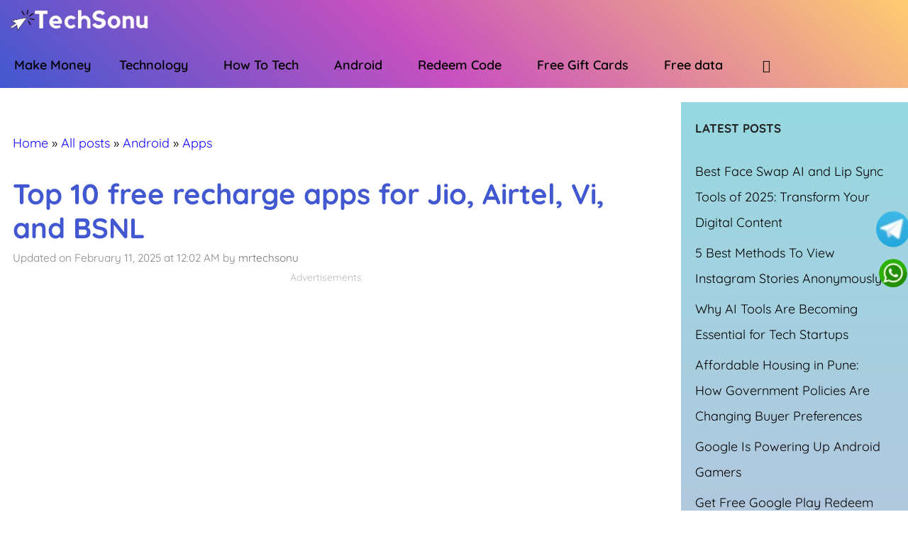

--- FILE ---
content_type: text/html; charset=UTF-8
request_url: https://www.techsonu.com/free-recharge-apps-jio-airtel-vi-bsnl/
body_size: 34494
content:
<!DOCTYPE html>
<html lang="en-US" prefix="og: https://ogp.me/ns#">
<head><meta charset="UTF-8"><script>if(navigator.userAgent.match(/MSIE|Internet Explorer/i)||navigator.userAgent.match(/Trident\/7\..*?rv:11/i)){var href=document.location.href;if(!href.match(/[?&]nowprocket/)){if(href.indexOf("?")==-1){if(href.indexOf("#")==-1){document.location.href=href+"?nowprocket=1"}else{document.location.href=href.replace("#","?nowprocket=1#")}}else{if(href.indexOf("#")==-1){document.location.href=href+"&nowprocket=1"}else{document.location.href=href.replace("#","&nowprocket=1#")}}}}</script><script>(()=>{class RocketLazyLoadScripts{constructor(){this.v="1.2.5.1",this.triggerEvents=["keydown","mousedown","mousemove","touchmove","touchstart","touchend","wheel"],this.userEventHandler=this.t.bind(this),this.touchStartHandler=this.i.bind(this),this.touchMoveHandler=this.o.bind(this),this.touchEndHandler=this.h.bind(this),this.clickHandler=this.u.bind(this),this.interceptedClicks=[],this.interceptedClickListeners=[],this.l(this),window.addEventListener("pageshow",(t=>{this.persisted=t.persisted,this.everythingLoaded&&this.m()})),document.addEventListener("DOMContentLoaded",(()=>{this.p()})),this.delayedScripts={normal:[],async:[],defer:[]},this.trash=[],this.allJQueries=[]}k(t){document.hidden?t.t():(this.triggerEvents.forEach((e=>window.addEventListener(e,t.userEventHandler,{passive:!0}))),window.addEventListener("touchstart",t.touchStartHandler,{passive:!0}),window.addEventListener("mousedown",t.touchStartHandler),document.addEventListener("visibilitychange",t.userEventHandler))}_(){this.triggerEvents.forEach((t=>window.removeEventListener(t,this.userEventHandler,{passive:!0}))),document.removeEventListener("visibilitychange",this.userEventHandler)}i(t){"HTML"!==t.target.tagName&&(window.addEventListener("touchend",this.touchEndHandler),window.addEventListener("mouseup",this.touchEndHandler),window.addEventListener("touchmove",this.touchMoveHandler,{passive:!0}),window.addEventListener("mousemove",this.touchMoveHandler),t.target.addEventListener("click",this.clickHandler),this.L(t.target,!0),this.M(t.target,"onclick","rocket-onclick"),this.C())}o(t){window.removeEventListener("touchend",this.touchEndHandler),window.removeEventListener("mouseup",this.touchEndHandler),window.removeEventListener("touchmove",this.touchMoveHandler,{passive:!0}),window.removeEventListener("mousemove",this.touchMoveHandler),t.target.removeEventListener("click",this.clickHandler),this.L(t.target,!1),this.M(t.target,"rocket-onclick","onclick"),this.O()}h(){window.removeEventListener("touchend",this.touchEndHandler),window.removeEventListener("mouseup",this.touchEndHandler),window.removeEventListener("touchmove",this.touchMoveHandler,{passive:!0}),window.removeEventListener("mousemove",this.touchMoveHandler)}u(t){t.target.removeEventListener("click",this.clickHandler),this.L(t.target,!1),this.M(t.target,"rocket-onclick","onclick"),this.interceptedClicks.push(t),t.preventDefault(),t.stopPropagation(),t.stopImmediatePropagation(),this.O()}D(){window.removeEventListener("touchstart",this.touchStartHandler,{passive:!0}),window.removeEventListener("mousedown",this.touchStartHandler),this.interceptedClicks.forEach((t=>{t.target.dispatchEvent(new MouseEvent("click",{view:t.view,bubbles:!0,cancelable:!0}))}))}l(t){EventTarget.prototype.addEventListenerBase=EventTarget.prototype.addEventListener,EventTarget.prototype.addEventListener=function(e,i,o){"click"!==e||t.windowLoaded||i===t.clickHandler||t.interceptedClickListeners.push({target:this,func:i,options:o}),(this||window).addEventListenerBase(e,i,o)}}L(t,e){this.interceptedClickListeners.forEach((i=>{i.target===t&&(e?t.removeEventListener("click",i.func,i.options):t.addEventListener("click",i.func,i.options))})),t.parentNode!==document.documentElement&&this.L(t.parentNode,e)}S(){return new Promise((t=>{this.T?this.O=t:t()}))}C(){this.T=!0}O(){this.T=!1}M(t,e,i){t.hasAttribute&&t.hasAttribute(e)&&(event.target.setAttribute(i,event.target.getAttribute(e)),event.target.removeAttribute(e))}t(){this._(this),"loading"===document.readyState?document.addEventListener("DOMContentLoaded",this.R.bind(this)):this.R()}p(){let t=[];document.querySelectorAll("script[type=rocketlazyloadscript][data-rocket-src]").forEach((e=>{let i=e.getAttribute("data-rocket-src");if(i&&0!==i.indexOf("data:")){0===i.indexOf("//")&&(i=location.protocol+i);try{const o=new URL(i).origin;o!==location.origin&&t.push({src:o,crossOrigin:e.crossOrigin||"module"===e.getAttribute("data-rocket-type")})}catch(t){}}})),t=[...new Map(t.map((t=>[JSON.stringify(t),t]))).values()],this.j(t,"preconnect")}async R(){this.lastBreath=Date.now(),this.P(this),this.F(this),this.q(),this.A(),this.I(),await this.U(this.delayedScripts.normal),await this.U(this.delayedScripts.defer),await this.U(this.delayedScripts.async);try{await this.W(),await this.H(this),await this.J()}catch(t){console.error(t)}window.dispatchEvent(new Event("rocket-allScriptsLoaded")),this.everythingLoaded=!0,this.S().then((()=>{this.D()})),this.N()}A(){document.querySelectorAll("script[type=rocketlazyloadscript]").forEach((t=>{t.hasAttribute("data-rocket-src")?t.hasAttribute("async")&&!1!==t.async?this.delayedScripts.async.push(t):t.hasAttribute("defer")&&!1!==t.defer||"module"===t.getAttribute("data-rocket-type")?this.delayedScripts.defer.push(t):this.delayedScripts.normal.push(t):this.delayedScripts.normal.push(t)}))}async B(t){if(await this.G(),!0!==t.noModule||!("noModule"in HTMLScriptElement.prototype))return new Promise((e=>{let i;function o(){(i||t).setAttribute("data-rocket-status","executed"),e()}try{if(navigator.userAgent.indexOf("Firefox/")>0||""===navigator.vendor)i=document.createElement("script"),[...t.attributes].forEach((t=>{let e=t.nodeName;"type"!==e&&("data-rocket-type"===e&&(e="type"),"data-rocket-src"===e&&(e="src"),i.setAttribute(e,t.nodeValue))})),t.text&&(i.text=t.text),i.hasAttribute("src")?(i.addEventListener("load",o),i.addEventListener("error",(function(){i.setAttribute("data-rocket-status","failed"),e()})),setTimeout((()=>{i.isConnected||e()}),1)):(i.text=t.text,o()),t.parentNode.replaceChild(i,t);else{const i=t.getAttribute("data-rocket-type"),n=t.getAttribute("data-rocket-src");i?(t.type=i,t.removeAttribute("data-rocket-type")):t.removeAttribute("type"),t.addEventListener("load",o),t.addEventListener("error",(function(){t.setAttribute("data-rocket-status","failed"),e()})),n?(t.removeAttribute("data-rocket-src"),t.src=n):t.src="data:text/javascript;base64,"+window.btoa(unescape(encodeURIComponent(t.text)))}}catch(i){t.setAttribute("data-rocket-status","failed"),e()}}));t.setAttribute("data-rocket-status","skipped")}async U(t){const e=t.shift();return e&&e.isConnected?(await this.B(e),this.U(t)):Promise.resolve()}I(){this.j([...this.delayedScripts.normal,...this.delayedScripts.defer,...this.delayedScripts.async],"preload")}j(t,e){var i=document.createDocumentFragment();t.forEach((t=>{const o=t.getAttribute&&t.getAttribute("data-rocket-src")||t.src;if(o){const n=document.createElement("link");n.href=o,n.rel=e,"preconnect"!==e&&(n.as="script"),t.getAttribute&&"module"===t.getAttribute("data-rocket-type")&&(n.crossOrigin=!0),t.crossOrigin&&(n.crossOrigin=t.crossOrigin),t.integrity&&(n.integrity=t.integrity),i.appendChild(n),this.trash.push(n)}})),document.head.appendChild(i)}P(t){let e={};function i(i,o){return e[o].eventsToRewrite.indexOf(i)>=0&&!t.everythingLoaded?"rocket-"+i:i}function o(t,o){!function(t){e[t]||(e[t]={originalFunctions:{add:t.addEventListener,remove:t.removeEventListener},eventsToRewrite:[]},t.addEventListener=function(){arguments[0]=i(arguments[0],t),e[t].originalFunctions.add.apply(t,arguments)},t.removeEventListener=function(){arguments[0]=i(arguments[0],t),e[t].originalFunctions.remove.apply(t,arguments)})}(t),e[t].eventsToRewrite.push(o)}function n(e,i){let o=e[i];e[i]=null,Object.defineProperty(e,i,{get:()=>o||function(){},set(n){t.everythingLoaded?o=n:e["rocket"+i]=o=n}})}o(document,"DOMContentLoaded"),o(window,"DOMContentLoaded"),o(window,"load"),o(window,"pageshow"),o(document,"readystatechange"),n(document,"onreadystatechange"),n(window,"onload"),n(window,"onpageshow")}F(t){let e;function i(e){return t.everythingLoaded?e:e.split(" ").map((t=>"load"===t||0===t.indexOf("load.")?"rocket-jquery-load":t)).join(" ")}function o(o){if(o&&o.fn&&!t.allJQueries.includes(o)){o.fn.ready=o.fn.init.prototype.ready=function(e){return t.domReadyFired?e.bind(document)(o):document.addEventListener("rocket-DOMContentLoaded",(()=>e.bind(document)(o))),o([])};const e=o.fn.on;o.fn.on=o.fn.init.prototype.on=function(){return this[0]===window&&("string"==typeof arguments[0]||arguments[0]instanceof String?arguments[0]=i(arguments[0]):"object"==typeof arguments[0]&&Object.keys(arguments[0]).forEach((t=>{const e=arguments[0][t];delete arguments[0][t],arguments[0][i(t)]=e}))),e.apply(this,arguments),this},t.allJQueries.push(o)}e=o}o(window.jQuery),Object.defineProperty(window,"jQuery",{get:()=>e,set(t){o(t)}})}async H(t){const e=document.querySelector("script[data-webpack]");e&&(await async function(){return new Promise((t=>{e.addEventListener("load",t),e.addEventListener("error",t)}))}(),await t.K(),await t.H(t))}async W(){this.domReadyFired=!0,await this.G(),document.dispatchEvent(new Event("rocket-readystatechange")),await this.G(),document.rocketonreadystatechange&&document.rocketonreadystatechange(),await this.G(),document.dispatchEvent(new Event("rocket-DOMContentLoaded")),await this.G(),window.dispatchEvent(new Event("rocket-DOMContentLoaded"))}async J(){await this.G(),document.dispatchEvent(new Event("rocket-readystatechange")),await this.G(),document.rocketonreadystatechange&&document.rocketonreadystatechange(),await this.G(),window.dispatchEvent(new Event("rocket-load")),await this.G(),window.rocketonload&&window.rocketonload(),await this.G(),this.allJQueries.forEach((t=>t(window).trigger("rocket-jquery-load"))),await this.G();const t=new Event("rocket-pageshow");t.persisted=this.persisted,window.dispatchEvent(t),await this.G(),window.rocketonpageshow&&window.rocketonpageshow({persisted:this.persisted}),this.windowLoaded=!0}m(){document.onreadystatechange&&document.onreadystatechange(),window.onload&&window.onload(),window.onpageshow&&window.onpageshow({persisted:this.persisted})}q(){const t=new Map;document.write=document.writeln=function(e){const i=document.currentScript;i||console.error("WPRocket unable to document.write this: "+e);const o=document.createRange(),n=i.parentElement;let s=t.get(i);void 0===s&&(s=i.nextSibling,t.set(i,s));const c=document.createDocumentFragment();o.setStart(c,0),c.appendChild(o.createContextualFragment(e)),n.insertBefore(c,s)}}async G(){Date.now()-this.lastBreath>45&&(await this.K(),this.lastBreath=Date.now())}async K(){return document.hidden?new Promise((t=>setTimeout(t))):new Promise((t=>requestAnimationFrame(t)))}N(){this.trash.forEach((t=>t.remove()))}static run(){const t=new RocketLazyLoadScripts;t.k(t)}}RocketLazyLoadScripts.run()})();</script>
	
	<meta name="viewport" content="width=device-width, initial-scale=1">
<!-- Search Engine Optimization by Rank Math - https://rankmath.com/ -->
<title>Top 10 Free Recharge Apps For Jio, Airtel, Vi, And BSNL</title>
<meta name="description" content="Get the best free recharge apps for Jio, Airtel, Vi and BSNL in one place. Save money and stay connected with our top 10 list. Read our blogs for more info."/>
<meta name="robots" content="follow, index, max-snippet:-1, max-video-preview:-1, max-image-preview:large"/>
<link rel="canonical" href="https://www.techsonu.com/free-recharge-apps-jio-airtel-vi-bsnl/" />
<meta property="og:locale" content="en_US" />
<meta property="og:type" content="article" />
<meta property="og:title" content="Top 10 Free Recharge Apps For Jio, Airtel, Vi, And BSNL" />
<meta property="og:description" content="Get the best free recharge apps for Jio, Airtel, Vi and BSNL in one place. Save money and stay connected with our top 10 list. Read our blogs for more info." />
<meta property="og:url" content="https://www.techsonu.com/free-recharge-apps-jio-airtel-vi-bsnl/" />
<meta property="og:site_name" content="TechSonu" />
<meta property="article:publisher" content="https://www.facebook.com/techsonu12/" />
<meta property="article:author" content="https://www.facebook.com/mrtechsonu/" />
<meta property="article:tag" content="airtel" />
<meta property="article:tag" content="Apps" />
<meta property="article:tag" content="best apps to make free recharge" />
<meta property="article:tag" content="free recharge app" />
<meta property="article:tag" content="JIO" />
<meta property="article:tag" content="Techsonu" />
<meta property="article:section" content="Apps" />
<meta property="og:image" content="https://www.techsonu.com/wp-content/uploads/2022/10/FreeCharge.png" />
<meta property="og:image:secure_url" content="https://www.techsonu.com/wp-content/uploads/2022/10/FreeCharge.png" />
<meta property="og:image:width" content="355" />
<meta property="og:image:height" content="355" />
<meta property="og:image:alt" content="free recharge apps" />
<meta property="og:image:type" content="image/png" />
<meta property="article:published_time" content="2025-06-23T05:51:56+05:30" />
<meta name="twitter:card" content="summary_large_image" />
<meta name="twitter:title" content="Top 10 Free Recharge Apps For Jio, Airtel, Vi, And BSNL" />
<meta name="twitter:description" content="Get the best free recharge apps for Jio, Airtel, Vi and BSNL in one place. Save money and stay connected with our top 10 list. Read our blogs for more info." />
<meta name="twitter:site" content="@https://twitter.com/techsonu124" />
<meta name="twitter:creator" content="@https://twitter.com/techsonu124" />
<meta name="twitter:image" content="https://www.techsonu.com/wp-content/uploads/2022/10/FreeCharge.png" />
<meta name="twitter:label1" content="Written by" />
<meta name="twitter:data1" content="mrtechsonu" />
<meta name="twitter:label2" content="Time to read" />
<meta name="twitter:data2" content="7 minutes" />
<script type="application/ld+json" class="rank-math-schema">{"@context":"https://schema.org","@graph":[{"@type":["Person","Organization"],"@id":"https://www.techsonu.com/#person","name":"Sagar","sameAs":["https://www.facebook.com/techsonu12/","https://twitter.com/https://twitter.com/techsonu124","https://www.linkedin.com/company/techsonu/","https://www.instagram.com/techsonu1","https://www.youtube.com/@TechSonuChannel"],"logo":{"@type":"ImageObject","@id":"https://www.techsonu.com/#logo","url":"https://www.techsonu.com/wp-content/uploads/2022/09/cropped-Techsonu-logo.png","contentUrl":"https://www.techsonu.com/wp-content/uploads/2022/09/cropped-Techsonu-logo.png","caption":"TechSonu","inLanguage":"en-US","width":"512","height":"101"},"image":{"@type":"ImageObject","@id":"https://www.techsonu.com/#logo","url":"https://www.techsonu.com/wp-content/uploads/2022/09/cropped-Techsonu-logo.png","contentUrl":"https://www.techsonu.com/wp-content/uploads/2022/09/cropped-Techsonu-logo.png","caption":"TechSonu","inLanguage":"en-US","width":"512","height":"101"}},{"@type":"WebSite","@id":"https://www.techsonu.com/#website","url":"https://www.techsonu.com","name":"TechSonu","publisher":{"@id":"https://www.techsonu.com/#person"},"inLanguage":"en-US"},{"@type":"ImageObject","@id":"https://www.techsonu.com/wp-content/uploads/2022/10/bes-free-recharge-apps-1.png","url":"https://www.techsonu.com/wp-content/uploads/2022/10/bes-free-recharge-apps-1.png","width":"300","height":"170","inLanguage":"en-US"},{"@type":"BreadcrumbList","@id":"https://www.techsonu.com/free-recharge-apps-jio-airtel-vi-bsnl/#breadcrumb","itemListElement":[{"@type":"ListItem","position":"1","item":{"@id":"https://techsonu.com","name":"Home"}},{"@type":"ListItem","position":"2","item":{"@id":"https://www.techsonu.com/all-posts/","name":"All posts"}},{"@type":"ListItem","position":"3","item":{"@id":"https://www.techsonu.com/category/android/","name":"Android"}},{"@type":"ListItem","position":"4","item":{"@id":"https://www.techsonu.com/category/android/androidapps/","name":"Apps"}},{"@type":"ListItem","position":"5","item":{"@id":"https://www.techsonu.com/free-recharge-apps-jio-airtel-vi-bsnl/","name":"Top 10 free recharge apps for Jio, Airtel, Vi, and BSNL"}}]},{"@type":"WebPage","@id":"https://www.techsonu.com/free-recharge-apps-jio-airtel-vi-bsnl/#webpage","url":"https://www.techsonu.com/free-recharge-apps-jio-airtel-vi-bsnl/","name":"Top 10 Free Recharge Apps For Jio, Airtel, Vi, And BSNL","datePublished":"2025-06-23T05:51:56+05:30","dateModified":"2025-06-23T05:51:56+05:30","isPartOf":{"@id":"https://www.techsonu.com/#website"},"primaryImageOfPage":{"@id":"https://www.techsonu.com/wp-content/uploads/2022/10/bes-free-recharge-apps-1.png"},"inLanguage":"en-US","breadcrumb":{"@id":"https://www.techsonu.com/free-recharge-apps-jio-airtel-vi-bsnl/#breadcrumb"}},{"@type":"Person","@id":"https://www.techsonu.com/author/sagar-tech/","name":"mrtechsonu","url":"https://www.techsonu.com/author/sagar-tech/","image":{"@type":"ImageObject","@id":"https://secure.gravatar.com/avatar/a778b05a94d71075719b61b7604f7965dfe05fccbb6cab212a5782c22fe92db9?s=96&amp;d=mm&amp;r=g","url":"https://secure.gravatar.com/avatar/a778b05a94d71075719b61b7604f7965dfe05fccbb6cab212a5782c22fe92db9?s=96&amp;d=mm&amp;r=g","caption":"mrtechsonu","inLanguage":"en-US"},"sameAs":["https://www.techsonu.com/"]},{"@type":"BlogPosting","headline":"Top 10 Free Recharge Apps For Jio, Airtel, Vi, And BSNL","keywords":"free recharge apps,free recharge app","datePublished":"2025-06-23T05:51:56+05:30","dateModified":"2025-06-23T05:51:56+05:30","articleSection":"Android, Apps","author":{"@id":"https://www.techsonu.com/author/sagar-tech/","name":"mrtechsonu"},"publisher":{"@id":"https://www.techsonu.com/#person"},"description":"Get the best free recharge apps for Jio, Airtel, Vi and BSNL in one place. Save money and stay connected with our top 10 list. Read our blogs for more info.","name":"Top 10 Free Recharge Apps For Jio, Airtel, Vi, And BSNL","@id":"https://www.techsonu.com/free-recharge-apps-jio-airtel-vi-bsnl/#richSnippet","isPartOf":{"@id":"https://www.techsonu.com/free-recharge-apps-jio-airtel-vi-bsnl/#webpage"},"image":{"@id":"https://www.techsonu.com/wp-content/uploads/2022/10/bes-free-recharge-apps-1.png"},"inLanguage":"en-US","mainEntityOfPage":{"@id":"https://www.techsonu.com/free-recharge-apps-jio-airtel-vi-bsnl/#webpage"}}]}</script>
<!-- /Rank Math WordPress SEO plugin -->

<link rel='dns-prefetch' href='//maps.googleapis.com' />
<link rel='dns-prefetch' href='//maps.gstatic.com' />
<link rel='dns-prefetch' href='//fonts.googleapis.com' />
<link rel='dns-prefetch' href='//fonts.gstatic.com' />
<link rel='dns-prefetch' href='//ajax.googleapis.com' />
<link rel='dns-prefetch' href='//apis.google.com' />
<link rel='dns-prefetch' href='//google-analytics.com' />
<link rel='dns-prefetch' href='//www.google-analytics.com' />
<link rel='dns-prefetch' href='//ssl.google-analytics.com' />
<link rel='dns-prefetch' href='//youtube.com' />
<link rel='dns-prefetch' href='//api.pinterest.com' />
<link rel='dns-prefetch' href='//cdnjs.cloudflare.com' />
<link rel='dns-prefetch' href='//connect.facebook.net' />
<link rel='dns-prefetch' href='//platform.twitter.com' />
<link rel='dns-prefetch' href='//syndication.twitter.com' />
<link rel='dns-prefetch' href='//platform.instagram.com' />
<link rel='dns-prefetch' href='//disqus.com' />
<link rel='dns-prefetch' href='//sitename.disqus.com' />
<link rel='dns-prefetch' href='//s7.addthis.com' />
<link rel='dns-prefetch' href='//platform.linkedin.com' />
<link rel='dns-prefetch' href='//w.sharethis.com' />
<link rel='dns-prefetch' href='//i0.wp.com' />
<link rel='dns-prefetch' href='//i1.wp.com' />
<link rel='dns-prefetch' href='//i2.wp.com' />
<link rel='dns-prefetch' href='//stats.wp.com' />
<link rel='dns-prefetch' href='//pixel.wp.com' />
<link rel='dns-prefetch' href='//s.gravatar.com' />
<link rel='dns-prefetch' href='//0.gravatar.com' />
<link rel='dns-prefetch' href='//2.gravatar.com' />
<link rel='dns-prefetch' href='//1.gravatar.com' />
<link rel='dns-prefetch' href='//www.googletagmanager.com' />
<link rel='dns-prefetch' href='//www.googletagservices.com' />
<link rel='dns-prefetch' href='//googleads.g.doubleclick.net' />
<link rel='dns-prefetch' href='//adservice.google.com' />
<link rel='dns-prefetch' href='//pagead2.googlesyndication.com' />
<link rel='dns-prefetch' href='//tpc.googlesyndication.com' />
<link rel='dns-prefetch' href='//i.ytimg.com' />
<link rel='dns-prefetch' href='//player.vimeo.com' />
<link rel='dns-prefetch' href='//assets.pinterest.com' />
<link rel='dns-prefetch' href='//referrer.disqus.com' />
<link rel='dns-prefetch' href='//c.disquscdn.com' />
<link rel='dns-prefetch' href='//cdn.ampproject.org' />
<link rel='dns-prefetch' href='//s0.wp.com' />
<link rel='dns-prefetch' href='//s1.wp.com' />
<link rel='dns-prefetch' href='//s2.wp.com' />
<link rel='dns-prefetch' href='//ajax.microsoft.com' />
<link rel='dns-prefetch' href='//ajax.aspnetcdn.com' />
<link rel='dns-prefetch' href='//s3.amazonaws.com' />
<link rel='dns-prefetch' href='//code.jquery.com' />
<link rel='dns-prefetch' href='//stackpath.bootstrapcdn.com' />
<link rel='dns-prefetch' href='//github.githubassets.com' />
<link rel='dns-prefetch' href='//ad.doubleclick.net' />
<link rel='dns-prefetch' href='//stats.g.doubleclick.net' />
<link rel='dns-prefetch' href='//cm.g.doubleclick.net' />
<link rel='dns-prefetch' href='//stats.buysellads.com' />
<link rel='dns-prefetch' href='//s3.buysellads.com' />
<link rel='dns-prefetch' href='//telegram.im' />
<link href='https://fonts.gstatic.com' crossorigin rel='preconnect' />
<link href='https://fonts.googleapis.com' crossorigin rel='preconnect' />
<link rel="alternate" type="application/rss+xml" title="TechSonu &raquo; Feed" href="https://www.techsonu.com/feed/" />
<link rel="alternate" title="oEmbed (JSON)" type="application/json+oembed" href="https://www.techsonu.com/wp-json/oembed/1.0/embed?url=https%3A%2F%2Fwww.techsonu.com%2Ffree-recharge-apps-jio-airtel-vi-bsnl%2F" />
<link rel="alternate" title="oEmbed (XML)" type="text/xml+oembed" href="https://www.techsonu.com/wp-json/oembed/1.0/embed?url=https%3A%2F%2Fwww.techsonu.com%2Ffree-recharge-apps-jio-airtel-vi-bsnl%2F&#038;format=xml" />
<!-- www.techsonu.com is managing ads with Advanced Ads 2.0.16 – https://wpadvancedads.com/ --><!--noptimize--><script id="mrtechad-ready">
			window.advanced_ads_ready=function(e,a){a=a||"complete";var d=function(e){return"interactive"===a?"loading"!==e:"complete"===e};d(document.readyState)?e():document.addEventListener("readystatechange",(function(a){d(a.target.readyState)&&e()}),{once:"interactive"===a})},window.advanced_ads_ready_queue=window.advanced_ads_ready_queue||[];		</script>
		<!--/noptimize--><style id='wp-img-auto-sizes-contain-inline-css'>
img:is([sizes=auto i],[sizes^="auto," i]){contain-intrinsic-size:3000px 1500px}
/*# sourceURL=wp-img-auto-sizes-contain-inline-css */
</style>
<style id='wp-emoji-styles-inline-css'>

	img.wp-smiley, img.emoji {
		display: inline !important;
		border: none !important;
		box-shadow: none !important;
		height: 1em !important;
		width: 1em !important;
		margin: 0 0.07em !important;
		vertical-align: -0.1em !important;
		background: none !important;
		padding: 0 !important;
	}
/*# sourceURL=wp-emoji-styles-inline-css */
</style>
<style id='wp-block-library-inline-css'>
:root{--wp-block-synced-color:#7a00df;--wp-block-synced-color--rgb:122,0,223;--wp-bound-block-color:var(--wp-block-synced-color);--wp-editor-canvas-background:#ddd;--wp-admin-theme-color:#007cba;--wp-admin-theme-color--rgb:0,124,186;--wp-admin-theme-color-darker-10:#006ba1;--wp-admin-theme-color-darker-10--rgb:0,107,160.5;--wp-admin-theme-color-darker-20:#005a87;--wp-admin-theme-color-darker-20--rgb:0,90,135;--wp-admin-border-width-focus:2px}@media (min-resolution:192dpi){:root{--wp-admin-border-width-focus:1.5px}}.wp-element-button{cursor:pointer}:root .has-very-light-gray-background-color{background-color:#eee}:root .has-very-dark-gray-background-color{background-color:#313131}:root .has-very-light-gray-color{color:#eee}:root .has-very-dark-gray-color{color:#313131}:root .has-vivid-green-cyan-to-vivid-cyan-blue-gradient-background{background:linear-gradient(135deg,#00d084,#0693e3)}:root .has-purple-crush-gradient-background{background:linear-gradient(135deg,#34e2e4,#4721fb 50%,#ab1dfe)}:root .has-hazy-dawn-gradient-background{background:linear-gradient(135deg,#faaca8,#dad0ec)}:root .has-subdued-olive-gradient-background{background:linear-gradient(135deg,#fafae1,#67a671)}:root .has-atomic-cream-gradient-background{background:linear-gradient(135deg,#fdd79a,#004a59)}:root .has-nightshade-gradient-background{background:linear-gradient(135deg,#330968,#31cdcf)}:root .has-midnight-gradient-background{background:linear-gradient(135deg,#020381,#2874fc)}:root{--wp--preset--font-size--normal:16px;--wp--preset--font-size--huge:42px}.has-regular-font-size{font-size:1em}.has-larger-font-size{font-size:2.625em}.has-normal-font-size{font-size:var(--wp--preset--font-size--normal)}.has-huge-font-size{font-size:var(--wp--preset--font-size--huge)}.has-text-align-center{text-align:center}.has-text-align-left{text-align:left}.has-text-align-right{text-align:right}.has-fit-text{white-space:nowrap!important}#end-resizable-editor-section{display:none}.aligncenter{clear:both}.items-justified-left{justify-content:flex-start}.items-justified-center{justify-content:center}.items-justified-right{justify-content:flex-end}.items-justified-space-between{justify-content:space-between}.screen-reader-text{border:0;clip-path:inset(50%);height:1px;margin:-1px;overflow:hidden;padding:0;position:absolute;width:1px;word-wrap:normal!important}.screen-reader-text:focus{background-color:#ddd;clip-path:none;color:#444;display:block;font-size:1em;height:auto;left:5px;line-height:normal;padding:15px 23px 14px;text-decoration:none;top:5px;width:auto;z-index:100000}html :where(.has-border-color){border-style:solid}html :where([style*=border-top-color]){border-top-style:solid}html :where([style*=border-right-color]){border-right-style:solid}html :where([style*=border-bottom-color]){border-bottom-style:solid}html :where([style*=border-left-color]){border-left-style:solid}html :where([style*=border-width]){border-style:solid}html :where([style*=border-top-width]){border-top-style:solid}html :where([style*=border-right-width]){border-right-style:solid}html :where([style*=border-bottom-width]){border-bottom-style:solid}html :where([style*=border-left-width]){border-left-style:solid}html :where(img[class*=wp-image-]){height:auto;max-width:100%}:where(figure){margin:0 0 1em}html :where(.is-position-sticky){--wp-admin--admin-bar--position-offset:var(--wp-admin--admin-bar--height,0px)}@media screen and (max-width:600px){html :where(.is-position-sticky){--wp-admin--admin-bar--position-offset:0px}}

/*# sourceURL=wp-block-library-inline-css */
</style><style id='wp-block-categories-inline-css'>
.wp-block-categories{box-sizing:border-box}.wp-block-categories.alignleft{margin-right:2em}.wp-block-categories.alignright{margin-left:2em}.wp-block-categories.wp-block-categories-dropdown.aligncenter{text-align:center}.wp-block-categories .wp-block-categories__label{display:block;width:100%}
/*# sourceURL=https://www.techsonu.com/wp-includes/blocks/categories/style.min.css */
</style>
<style id='wp-block-heading-inline-css'>
h1:where(.wp-block-heading).has-background,h2:where(.wp-block-heading).has-background,h3:where(.wp-block-heading).has-background,h4:where(.wp-block-heading).has-background,h5:where(.wp-block-heading).has-background,h6:where(.wp-block-heading).has-background{padding:1.25em 2.375em}h1.has-text-align-left[style*=writing-mode]:where([style*=vertical-lr]),h1.has-text-align-right[style*=writing-mode]:where([style*=vertical-rl]),h2.has-text-align-left[style*=writing-mode]:where([style*=vertical-lr]),h2.has-text-align-right[style*=writing-mode]:where([style*=vertical-rl]),h3.has-text-align-left[style*=writing-mode]:where([style*=vertical-lr]),h3.has-text-align-right[style*=writing-mode]:where([style*=vertical-rl]),h4.has-text-align-left[style*=writing-mode]:where([style*=vertical-lr]),h4.has-text-align-right[style*=writing-mode]:where([style*=vertical-rl]),h5.has-text-align-left[style*=writing-mode]:where([style*=vertical-lr]),h5.has-text-align-right[style*=writing-mode]:where([style*=vertical-rl]),h6.has-text-align-left[style*=writing-mode]:where([style*=vertical-lr]),h6.has-text-align-right[style*=writing-mode]:where([style*=vertical-rl]){rotate:180deg}
/*# sourceURL=https://www.techsonu.com/wp-includes/blocks/heading/style.min.css */
</style>
<style id='wp-block-image-inline-css'>
.wp-block-image>a,.wp-block-image>figure>a{display:inline-block}.wp-block-image img{box-sizing:border-box;height:auto;max-width:100%;vertical-align:bottom}@media not (prefers-reduced-motion){.wp-block-image img.hide{visibility:hidden}.wp-block-image img.show{animation:show-content-image .4s}}.wp-block-image[style*=border-radius] img,.wp-block-image[style*=border-radius]>a{border-radius:inherit}.wp-block-image.has-custom-border img{box-sizing:border-box}.wp-block-image.aligncenter{text-align:center}.wp-block-image.alignfull>a,.wp-block-image.alignwide>a{width:100%}.wp-block-image.alignfull img,.wp-block-image.alignwide img{height:auto;width:100%}.wp-block-image .aligncenter,.wp-block-image .alignleft,.wp-block-image .alignright,.wp-block-image.aligncenter,.wp-block-image.alignleft,.wp-block-image.alignright{display:table}.wp-block-image .aligncenter>figcaption,.wp-block-image .alignleft>figcaption,.wp-block-image .alignright>figcaption,.wp-block-image.aligncenter>figcaption,.wp-block-image.alignleft>figcaption,.wp-block-image.alignright>figcaption{caption-side:bottom;display:table-caption}.wp-block-image .alignleft{float:left;margin:.5em 1em .5em 0}.wp-block-image .alignright{float:right;margin:.5em 0 .5em 1em}.wp-block-image .aligncenter{margin-left:auto;margin-right:auto}.wp-block-image :where(figcaption){margin-bottom:1em;margin-top:.5em}.wp-block-image.is-style-circle-mask img{border-radius:9999px}@supports ((-webkit-mask-image:none) or (mask-image:none)) or (-webkit-mask-image:none){.wp-block-image.is-style-circle-mask img{border-radius:0;-webkit-mask-image:url('data:image/svg+xml;utf8,<svg viewBox="0 0 100 100" xmlns="http://www.w3.org/2000/svg"><circle cx="50" cy="50" r="50"/></svg>');mask-image:url('data:image/svg+xml;utf8,<svg viewBox="0 0 100 100" xmlns="http://www.w3.org/2000/svg"><circle cx="50" cy="50" r="50"/></svg>');mask-mode:alpha;-webkit-mask-position:center;mask-position:center;-webkit-mask-repeat:no-repeat;mask-repeat:no-repeat;-webkit-mask-size:contain;mask-size:contain}}:root :where(.wp-block-image.is-style-rounded img,.wp-block-image .is-style-rounded img){border-radius:9999px}.wp-block-image figure{margin:0}.wp-lightbox-container{display:flex;flex-direction:column;position:relative}.wp-lightbox-container img{cursor:zoom-in}.wp-lightbox-container img:hover+button{opacity:1}.wp-lightbox-container button{align-items:center;backdrop-filter:blur(16px) saturate(180%);background-color:#5a5a5a40;border:none;border-radius:4px;cursor:zoom-in;display:flex;height:20px;justify-content:center;opacity:0;padding:0;position:absolute;right:16px;text-align:center;top:16px;width:20px;z-index:100}@media not (prefers-reduced-motion){.wp-lightbox-container button{transition:opacity .2s ease}}.wp-lightbox-container button:focus-visible{outline:3px auto #5a5a5a40;outline:3px auto -webkit-focus-ring-color;outline-offset:3px}.wp-lightbox-container button:hover{cursor:pointer;opacity:1}.wp-lightbox-container button:focus{opacity:1}.wp-lightbox-container button:focus,.wp-lightbox-container button:hover,.wp-lightbox-container button:not(:hover):not(:active):not(.has-background){background-color:#5a5a5a40;border:none}.wp-lightbox-overlay{box-sizing:border-box;cursor:zoom-out;height:100vh;left:0;overflow:hidden;position:fixed;top:0;visibility:hidden;width:100%;z-index:100000}.wp-lightbox-overlay .close-button{align-items:center;cursor:pointer;display:flex;justify-content:center;min-height:40px;min-width:40px;padding:0;position:absolute;right:calc(env(safe-area-inset-right) + 16px);top:calc(env(safe-area-inset-top) + 16px);z-index:5000000}.wp-lightbox-overlay .close-button:focus,.wp-lightbox-overlay .close-button:hover,.wp-lightbox-overlay .close-button:not(:hover):not(:active):not(.has-background){background:none;border:none}.wp-lightbox-overlay .lightbox-image-container{height:var(--wp--lightbox-container-height);left:50%;overflow:hidden;position:absolute;top:50%;transform:translate(-50%,-50%);transform-origin:top left;width:var(--wp--lightbox-container-width);z-index:9999999999}.wp-lightbox-overlay .wp-block-image{align-items:center;box-sizing:border-box;display:flex;height:100%;justify-content:center;margin:0;position:relative;transform-origin:0 0;width:100%;z-index:3000000}.wp-lightbox-overlay .wp-block-image img{height:var(--wp--lightbox-image-height);min-height:var(--wp--lightbox-image-height);min-width:var(--wp--lightbox-image-width);width:var(--wp--lightbox-image-width)}.wp-lightbox-overlay .wp-block-image figcaption{display:none}.wp-lightbox-overlay button{background:none;border:none}.wp-lightbox-overlay .scrim{background-color:#fff;height:100%;opacity:.9;position:absolute;width:100%;z-index:2000000}.wp-lightbox-overlay.active{visibility:visible}@media not (prefers-reduced-motion){.wp-lightbox-overlay.active{animation:turn-on-visibility .25s both}.wp-lightbox-overlay.active img{animation:turn-on-visibility .35s both}.wp-lightbox-overlay.show-closing-animation:not(.active){animation:turn-off-visibility .35s both}.wp-lightbox-overlay.show-closing-animation:not(.active) img{animation:turn-off-visibility .25s both}.wp-lightbox-overlay.zoom.active{animation:none;opacity:1;visibility:visible}.wp-lightbox-overlay.zoom.active .lightbox-image-container{animation:lightbox-zoom-in .4s}.wp-lightbox-overlay.zoom.active .lightbox-image-container img{animation:none}.wp-lightbox-overlay.zoom.active .scrim{animation:turn-on-visibility .4s forwards}.wp-lightbox-overlay.zoom.show-closing-animation:not(.active){animation:none}.wp-lightbox-overlay.zoom.show-closing-animation:not(.active) .lightbox-image-container{animation:lightbox-zoom-out .4s}.wp-lightbox-overlay.zoom.show-closing-animation:not(.active) .lightbox-image-container img{animation:none}.wp-lightbox-overlay.zoom.show-closing-animation:not(.active) .scrim{animation:turn-off-visibility .4s forwards}}@keyframes show-content-image{0%{visibility:hidden}99%{visibility:hidden}to{visibility:visible}}@keyframes turn-on-visibility{0%{opacity:0}to{opacity:1}}@keyframes turn-off-visibility{0%{opacity:1;visibility:visible}99%{opacity:0;visibility:visible}to{opacity:0;visibility:hidden}}@keyframes lightbox-zoom-in{0%{transform:translate(calc((-100vw + var(--wp--lightbox-scrollbar-width))/2 + var(--wp--lightbox-initial-left-position)),calc(-50vh + var(--wp--lightbox-initial-top-position))) scale(var(--wp--lightbox-scale))}to{transform:translate(-50%,-50%) scale(1)}}@keyframes lightbox-zoom-out{0%{transform:translate(-50%,-50%) scale(1);visibility:visible}99%{visibility:visible}to{transform:translate(calc((-100vw + var(--wp--lightbox-scrollbar-width))/2 + var(--wp--lightbox-initial-left-position)),calc(-50vh + var(--wp--lightbox-initial-top-position))) scale(var(--wp--lightbox-scale));visibility:hidden}}
/*# sourceURL=https://www.techsonu.com/wp-includes/blocks/image/style.min.css */
</style>
<style id='wp-block-latest-posts-inline-css'>
.wp-block-latest-posts{box-sizing:border-box}.wp-block-latest-posts.alignleft{margin-right:2em}.wp-block-latest-posts.alignright{margin-left:2em}.wp-block-latest-posts.wp-block-latest-posts__list{list-style:none}.wp-block-latest-posts.wp-block-latest-posts__list li{clear:both;overflow-wrap:break-word}.wp-block-latest-posts.is-grid{display:flex;flex-wrap:wrap}.wp-block-latest-posts.is-grid li{margin:0 1.25em 1.25em 0;width:100%}@media (min-width:600px){.wp-block-latest-posts.columns-2 li{width:calc(50% - .625em)}.wp-block-latest-posts.columns-2 li:nth-child(2n){margin-right:0}.wp-block-latest-posts.columns-3 li{width:calc(33.33333% - .83333em)}.wp-block-latest-posts.columns-3 li:nth-child(3n){margin-right:0}.wp-block-latest-posts.columns-4 li{width:calc(25% - .9375em)}.wp-block-latest-posts.columns-4 li:nth-child(4n){margin-right:0}.wp-block-latest-posts.columns-5 li{width:calc(20% - 1em)}.wp-block-latest-posts.columns-5 li:nth-child(5n){margin-right:0}.wp-block-latest-posts.columns-6 li{width:calc(16.66667% - 1.04167em)}.wp-block-latest-posts.columns-6 li:nth-child(6n){margin-right:0}}:root :where(.wp-block-latest-posts.is-grid){padding:0}:root :where(.wp-block-latest-posts.wp-block-latest-posts__list){padding-left:0}.wp-block-latest-posts__post-author,.wp-block-latest-posts__post-date{display:block;font-size:.8125em}.wp-block-latest-posts__post-excerpt,.wp-block-latest-posts__post-full-content{margin-bottom:1em;margin-top:.5em}.wp-block-latest-posts__featured-image a{display:inline-block}.wp-block-latest-posts__featured-image img{height:auto;max-width:100%;width:auto}.wp-block-latest-posts__featured-image.alignleft{float:left;margin-right:1em}.wp-block-latest-posts__featured-image.alignright{float:right;margin-left:1em}.wp-block-latest-posts__featured-image.aligncenter{margin-bottom:1em;text-align:center}
/*# sourceURL=https://www.techsonu.com/wp-includes/blocks/latest-posts/style.min.css */
</style>
<style id='wp-block-list-inline-css'>
ol,ul{box-sizing:border-box}:root :where(.wp-block-list.has-background){padding:1.25em 2.375em}
/*# sourceURL=https://www.techsonu.com/wp-includes/blocks/list/style.min.css */
</style>
<style id='wp-block-post-author-inline-css'>
.wp-block-post-author{box-sizing:border-box;display:flex;flex-wrap:wrap}.wp-block-post-author__byline{font-size:.5em;margin-bottom:0;margin-top:0;width:100%}.wp-block-post-author__avatar{margin-right:1em}.wp-block-post-author__bio{font-size:.7em;margin-bottom:.7em}.wp-block-post-author__content{flex-basis:0;flex-grow:1}.wp-block-post-author__name{margin:0}
/*# sourceURL=https://www.techsonu.com/wp-includes/blocks/post-author/style.min.css */
</style>
<style id='wp-block-group-inline-css'>
.wp-block-group{box-sizing:border-box}:where(.wp-block-group.wp-block-group-is-layout-constrained){position:relative}
/*# sourceURL=https://www.techsonu.com/wp-includes/blocks/group/style.min.css */
</style>
<style id='wp-block-paragraph-inline-css'>
.is-small-text{font-size:.875em}.is-regular-text{font-size:1em}.is-large-text{font-size:2.25em}.is-larger-text{font-size:3em}.has-drop-cap:not(:focus):first-letter{float:left;font-size:8.4em;font-style:normal;font-weight:100;line-height:.68;margin:.05em .1em 0 0;text-transform:uppercase}body.rtl .has-drop-cap:not(:focus):first-letter{float:none;margin-left:.1em}p.has-drop-cap.has-background{overflow:hidden}:root :where(p.has-background){padding:1.25em 2.375em}:where(p.has-text-color:not(.has-link-color)) a{color:inherit}p.has-text-align-left[style*="writing-mode:vertical-lr"],p.has-text-align-right[style*="writing-mode:vertical-rl"]{rotate:180deg}
/*# sourceURL=https://www.techsonu.com/wp-includes/blocks/paragraph/style.min.css */
</style>
<style id='wp-block-table-inline-css'>
.wp-block-table{overflow-x:auto}.wp-block-table table{border-collapse:collapse;width:100%}.wp-block-table thead{border-bottom:3px solid}.wp-block-table tfoot{border-top:3px solid}.wp-block-table td,.wp-block-table th{border:1px solid;padding:.5em}.wp-block-table .has-fixed-layout{table-layout:fixed;width:100%}.wp-block-table .has-fixed-layout td,.wp-block-table .has-fixed-layout th{word-break:break-word}.wp-block-table.aligncenter,.wp-block-table.alignleft,.wp-block-table.alignright{display:table;width:auto}.wp-block-table.aligncenter td,.wp-block-table.aligncenter th,.wp-block-table.alignleft td,.wp-block-table.alignleft th,.wp-block-table.alignright td,.wp-block-table.alignright th{word-break:break-word}.wp-block-table .has-subtle-light-gray-background-color{background-color:#f3f4f5}.wp-block-table .has-subtle-pale-green-background-color{background-color:#e9fbe5}.wp-block-table .has-subtle-pale-blue-background-color{background-color:#e7f5fe}.wp-block-table .has-subtle-pale-pink-background-color{background-color:#fcf0ef}.wp-block-table.is-style-stripes{background-color:initial;border-collapse:inherit;border-spacing:0}.wp-block-table.is-style-stripes tbody tr:nth-child(odd){background-color:#f0f0f0}.wp-block-table.is-style-stripes.has-subtle-light-gray-background-color tbody tr:nth-child(odd){background-color:#f3f4f5}.wp-block-table.is-style-stripes.has-subtle-pale-green-background-color tbody tr:nth-child(odd){background-color:#e9fbe5}.wp-block-table.is-style-stripes.has-subtle-pale-blue-background-color tbody tr:nth-child(odd){background-color:#e7f5fe}.wp-block-table.is-style-stripes.has-subtle-pale-pink-background-color tbody tr:nth-child(odd){background-color:#fcf0ef}.wp-block-table.is-style-stripes td,.wp-block-table.is-style-stripes th{border-color:#0000}.wp-block-table.is-style-stripes{border-bottom:1px solid #f0f0f0}.wp-block-table .has-border-color td,.wp-block-table .has-border-color th,.wp-block-table .has-border-color tr,.wp-block-table .has-border-color>*{border-color:inherit}.wp-block-table table[style*=border-top-color] tr:first-child,.wp-block-table table[style*=border-top-color] tr:first-child td,.wp-block-table table[style*=border-top-color] tr:first-child th,.wp-block-table table[style*=border-top-color]>*,.wp-block-table table[style*=border-top-color]>* td,.wp-block-table table[style*=border-top-color]>* th{border-top-color:inherit}.wp-block-table table[style*=border-top-color] tr:not(:first-child){border-top-color:initial}.wp-block-table table[style*=border-right-color] td:last-child,.wp-block-table table[style*=border-right-color] th,.wp-block-table table[style*=border-right-color] tr,.wp-block-table table[style*=border-right-color]>*{border-right-color:inherit}.wp-block-table table[style*=border-bottom-color] tr:last-child,.wp-block-table table[style*=border-bottom-color] tr:last-child td,.wp-block-table table[style*=border-bottom-color] tr:last-child th,.wp-block-table table[style*=border-bottom-color]>*,.wp-block-table table[style*=border-bottom-color]>* td,.wp-block-table table[style*=border-bottom-color]>* th{border-bottom-color:inherit}.wp-block-table table[style*=border-bottom-color] tr:not(:last-child){border-bottom-color:initial}.wp-block-table table[style*=border-left-color] td:first-child,.wp-block-table table[style*=border-left-color] th,.wp-block-table table[style*=border-left-color] tr,.wp-block-table table[style*=border-left-color]>*{border-left-color:inherit}.wp-block-table table[style*=border-style] td,.wp-block-table table[style*=border-style] th,.wp-block-table table[style*=border-style] tr,.wp-block-table table[style*=border-style]>*{border-style:inherit}.wp-block-table table[style*=border-width] td,.wp-block-table table[style*=border-width] th,.wp-block-table table[style*=border-width] tr,.wp-block-table table[style*=border-width]>*{border-style:inherit;border-width:inherit}
/*# sourceURL=https://www.techsonu.com/wp-includes/blocks/table/style.min.css */
</style>
<link data-minify="1" rel='stylesheet' id='ugb-style-css-css' href='https://www.techsonu.com/wp-content/cache/min/1/wp-content/plugins/stackable-ultimate-gutenberg-blocks/dist/frontend_blocks.css?ver=1768642217' media='all' />
<style id='ugb-style-css-inline-css'>
:root {--stk-block-width-default-detected: 975px;}
/*# sourceURL=ugb-style-css-inline-css */
</style>
<style id='global-styles-inline-css'>
:root{--wp--preset--aspect-ratio--square: 1;--wp--preset--aspect-ratio--4-3: 4/3;--wp--preset--aspect-ratio--3-4: 3/4;--wp--preset--aspect-ratio--3-2: 3/2;--wp--preset--aspect-ratio--2-3: 2/3;--wp--preset--aspect-ratio--16-9: 16/9;--wp--preset--aspect-ratio--9-16: 9/16;--wp--preset--color--black: #000000;--wp--preset--color--cyan-bluish-gray: #abb8c3;--wp--preset--color--white: #ffffff;--wp--preset--color--pale-pink: #f78da7;--wp--preset--color--vivid-red: #cf2e2e;--wp--preset--color--luminous-vivid-orange: #ff6900;--wp--preset--color--luminous-vivid-amber: #fcb900;--wp--preset--color--light-green-cyan: #7bdcb5;--wp--preset--color--vivid-green-cyan: #00d084;--wp--preset--color--pale-cyan-blue: #8ed1fc;--wp--preset--color--vivid-cyan-blue: #0693e3;--wp--preset--color--vivid-purple: #9b51e0;--wp--preset--color--contrast: var(--contrast);--wp--preset--color--contrast-2: var(--contrast-2);--wp--preset--color--contrast-3: var(--contrast-3);--wp--preset--color--base: var(--base);--wp--preset--color--base-2: var(--base-2);--wp--preset--color--base-3: var(--base-3);--wp--preset--color--accent: var(--accent);--wp--preset--gradient--vivid-cyan-blue-to-vivid-purple: linear-gradient(135deg,rgb(6,147,227) 0%,rgb(155,81,224) 100%);--wp--preset--gradient--light-green-cyan-to-vivid-green-cyan: linear-gradient(135deg,rgb(122,220,180) 0%,rgb(0,208,130) 100%);--wp--preset--gradient--luminous-vivid-amber-to-luminous-vivid-orange: linear-gradient(135deg,rgb(252,185,0) 0%,rgb(255,105,0) 100%);--wp--preset--gradient--luminous-vivid-orange-to-vivid-red: linear-gradient(135deg,rgb(255,105,0) 0%,rgb(207,46,46) 100%);--wp--preset--gradient--very-light-gray-to-cyan-bluish-gray: linear-gradient(135deg,rgb(238,238,238) 0%,rgb(169,184,195) 100%);--wp--preset--gradient--cool-to-warm-spectrum: linear-gradient(135deg,rgb(74,234,220) 0%,rgb(151,120,209) 20%,rgb(207,42,186) 40%,rgb(238,44,130) 60%,rgb(251,105,98) 80%,rgb(254,248,76) 100%);--wp--preset--gradient--blush-light-purple: linear-gradient(135deg,rgb(255,206,236) 0%,rgb(152,150,240) 100%);--wp--preset--gradient--blush-bordeaux: linear-gradient(135deg,rgb(254,205,165) 0%,rgb(254,45,45) 50%,rgb(107,0,62) 100%);--wp--preset--gradient--luminous-dusk: linear-gradient(135deg,rgb(255,203,112) 0%,rgb(199,81,192) 50%,rgb(65,88,208) 100%);--wp--preset--gradient--pale-ocean: linear-gradient(135deg,rgb(255,245,203) 0%,rgb(182,227,212) 50%,rgb(51,167,181) 100%);--wp--preset--gradient--electric-grass: linear-gradient(135deg,rgb(202,248,128) 0%,rgb(113,206,126) 100%);--wp--preset--gradient--midnight: linear-gradient(135deg,rgb(2,3,129) 0%,rgb(40,116,252) 100%);--wp--preset--font-size--small: 13px;--wp--preset--font-size--medium: 20px;--wp--preset--font-size--large: 36px;--wp--preset--font-size--x-large: 42px;--wp--preset--spacing--20: 0.44rem;--wp--preset--spacing--30: 0.67rem;--wp--preset--spacing--40: 1rem;--wp--preset--spacing--50: 1.5rem;--wp--preset--spacing--60: 2.25rem;--wp--preset--spacing--70: 3.38rem;--wp--preset--spacing--80: 5.06rem;--wp--preset--shadow--natural: 6px 6px 9px rgba(0, 0, 0, 0.2);--wp--preset--shadow--deep: 12px 12px 50px rgba(0, 0, 0, 0.4);--wp--preset--shadow--sharp: 6px 6px 0px rgba(0, 0, 0, 0.2);--wp--preset--shadow--outlined: 6px 6px 0px -3px rgb(255, 255, 255), 6px 6px rgb(0, 0, 0);--wp--preset--shadow--crisp: 6px 6px 0px rgb(0, 0, 0);}:where(.is-layout-flex){gap: 0.5em;}:where(.is-layout-grid){gap: 0.5em;}body .is-layout-flex{display: flex;}.is-layout-flex{flex-wrap: wrap;align-items: center;}.is-layout-flex > :is(*, div){margin: 0;}body .is-layout-grid{display: grid;}.is-layout-grid > :is(*, div){margin: 0;}:where(.wp-block-columns.is-layout-flex){gap: 2em;}:where(.wp-block-columns.is-layout-grid){gap: 2em;}:where(.wp-block-post-template.is-layout-flex){gap: 1.25em;}:where(.wp-block-post-template.is-layout-grid){gap: 1.25em;}.has-black-color{color: var(--wp--preset--color--black) !important;}.has-cyan-bluish-gray-color{color: var(--wp--preset--color--cyan-bluish-gray) !important;}.has-white-color{color: var(--wp--preset--color--white) !important;}.has-pale-pink-color{color: var(--wp--preset--color--pale-pink) !important;}.has-vivid-red-color{color: var(--wp--preset--color--vivid-red) !important;}.has-luminous-vivid-orange-color{color: var(--wp--preset--color--luminous-vivid-orange) !important;}.has-luminous-vivid-amber-color{color: var(--wp--preset--color--luminous-vivid-amber) !important;}.has-light-green-cyan-color{color: var(--wp--preset--color--light-green-cyan) !important;}.has-vivid-green-cyan-color{color: var(--wp--preset--color--vivid-green-cyan) !important;}.has-pale-cyan-blue-color{color: var(--wp--preset--color--pale-cyan-blue) !important;}.has-vivid-cyan-blue-color{color: var(--wp--preset--color--vivid-cyan-blue) !important;}.has-vivid-purple-color{color: var(--wp--preset--color--vivid-purple) !important;}.has-black-background-color{background-color: var(--wp--preset--color--black) !important;}.has-cyan-bluish-gray-background-color{background-color: var(--wp--preset--color--cyan-bluish-gray) !important;}.has-white-background-color{background-color: var(--wp--preset--color--white) !important;}.has-pale-pink-background-color{background-color: var(--wp--preset--color--pale-pink) !important;}.has-vivid-red-background-color{background-color: var(--wp--preset--color--vivid-red) !important;}.has-luminous-vivid-orange-background-color{background-color: var(--wp--preset--color--luminous-vivid-orange) !important;}.has-luminous-vivid-amber-background-color{background-color: var(--wp--preset--color--luminous-vivid-amber) !important;}.has-light-green-cyan-background-color{background-color: var(--wp--preset--color--light-green-cyan) !important;}.has-vivid-green-cyan-background-color{background-color: var(--wp--preset--color--vivid-green-cyan) !important;}.has-pale-cyan-blue-background-color{background-color: var(--wp--preset--color--pale-cyan-blue) !important;}.has-vivid-cyan-blue-background-color{background-color: var(--wp--preset--color--vivid-cyan-blue) !important;}.has-vivid-purple-background-color{background-color: var(--wp--preset--color--vivid-purple) !important;}.has-black-border-color{border-color: var(--wp--preset--color--black) !important;}.has-cyan-bluish-gray-border-color{border-color: var(--wp--preset--color--cyan-bluish-gray) !important;}.has-white-border-color{border-color: var(--wp--preset--color--white) !important;}.has-pale-pink-border-color{border-color: var(--wp--preset--color--pale-pink) !important;}.has-vivid-red-border-color{border-color: var(--wp--preset--color--vivid-red) !important;}.has-luminous-vivid-orange-border-color{border-color: var(--wp--preset--color--luminous-vivid-orange) !important;}.has-luminous-vivid-amber-border-color{border-color: var(--wp--preset--color--luminous-vivid-amber) !important;}.has-light-green-cyan-border-color{border-color: var(--wp--preset--color--light-green-cyan) !important;}.has-vivid-green-cyan-border-color{border-color: var(--wp--preset--color--vivid-green-cyan) !important;}.has-pale-cyan-blue-border-color{border-color: var(--wp--preset--color--pale-cyan-blue) !important;}.has-vivid-cyan-blue-border-color{border-color: var(--wp--preset--color--vivid-cyan-blue) !important;}.has-vivid-purple-border-color{border-color: var(--wp--preset--color--vivid-purple) !important;}.has-vivid-cyan-blue-to-vivid-purple-gradient-background{background: var(--wp--preset--gradient--vivid-cyan-blue-to-vivid-purple) !important;}.has-light-green-cyan-to-vivid-green-cyan-gradient-background{background: var(--wp--preset--gradient--light-green-cyan-to-vivid-green-cyan) !important;}.has-luminous-vivid-amber-to-luminous-vivid-orange-gradient-background{background: var(--wp--preset--gradient--luminous-vivid-amber-to-luminous-vivid-orange) !important;}.has-luminous-vivid-orange-to-vivid-red-gradient-background{background: var(--wp--preset--gradient--luminous-vivid-orange-to-vivid-red) !important;}.has-very-light-gray-to-cyan-bluish-gray-gradient-background{background: var(--wp--preset--gradient--very-light-gray-to-cyan-bluish-gray) !important;}.has-cool-to-warm-spectrum-gradient-background{background: var(--wp--preset--gradient--cool-to-warm-spectrum) !important;}.has-blush-light-purple-gradient-background{background: var(--wp--preset--gradient--blush-light-purple) !important;}.has-blush-bordeaux-gradient-background{background: var(--wp--preset--gradient--blush-bordeaux) !important;}.has-luminous-dusk-gradient-background{background: var(--wp--preset--gradient--luminous-dusk) !important;}.has-pale-ocean-gradient-background{background: var(--wp--preset--gradient--pale-ocean) !important;}.has-electric-grass-gradient-background{background: var(--wp--preset--gradient--electric-grass) !important;}.has-midnight-gradient-background{background: var(--wp--preset--gradient--midnight) !important;}.has-small-font-size{font-size: var(--wp--preset--font-size--small) !important;}.has-medium-font-size{font-size: var(--wp--preset--font-size--medium) !important;}.has-large-font-size{font-size: var(--wp--preset--font-size--large) !important;}.has-x-large-font-size{font-size: var(--wp--preset--font-size--x-large) !important;}
/*# sourceURL=global-styles-inline-css */
</style>

<style id='classic-theme-styles-inline-css'>
/*! This file is auto-generated */
.wp-block-button__link{color:#fff;background-color:#32373c;border-radius:9999px;box-shadow:none;text-decoration:none;padding:calc(.667em + 2px) calc(1.333em + 2px);font-size:1.125em}.wp-block-file__button{background:#32373c;color:#fff;text-decoration:none}
/*# sourceURL=/wp-includes/css/classic-themes.min.css */
</style>
<link rel='stylesheet' id='generate-style-css' href='https://www.techsonu.com/wp-content/themes/generatepress/assets/css/all.min.css?ver=3.6.1' media='all' />
<style id='generate-style-inline-css'>
body{background-color:#ffffff;color:#0a0a0a;}a{color:#450c4c;}a:hover, a:focus, a:active{color:#000000;}body .grid-container{max-width:1300px;}.wp-block-group__inner-container{max-width:1300px;margin-left:auto;margin-right:auto;}.site-header .header-image{width:240px;}.generate-back-to-top{font-size:20px;border-radius:3px;position:fixed;bottom:30px;right:30px;line-height:40px;width:40px;text-align:center;z-index:10;transition:opacity 300ms ease-in-out;opacity:0.1;transform:translateY(1000px);}.generate-back-to-top__show{opacity:1;transform:translateY(0);}.navigation-search{position:absolute;left:-99999px;pointer-events:none;visibility:hidden;z-index:20;width:100%;top:0;transition:opacity 100ms ease-in-out;opacity:0;}.navigation-search.nav-search-active{left:0;right:0;pointer-events:auto;visibility:visible;opacity:1;}.navigation-search input[type="search"]{outline:0;border:0;vertical-align:bottom;line-height:1;opacity:0.9;width:100%;z-index:20;border-radius:0;-webkit-appearance:none;height:60px;}.navigation-search input::-ms-clear{display:none;width:0;height:0;}.navigation-search input::-ms-reveal{display:none;width:0;height:0;}.navigation-search input::-webkit-search-decoration, .navigation-search input::-webkit-search-cancel-button, .navigation-search input::-webkit-search-results-button, .navigation-search input::-webkit-search-results-decoration{display:none;}.main-navigation li.search-item{z-index:21;}li.search-item.active{transition:opacity 100ms ease-in-out;}.nav-left-sidebar .main-navigation li.search-item.active,.nav-right-sidebar .main-navigation li.search-item.active{width:auto;display:inline-block;float:right;}.gen-sidebar-nav .navigation-search{top:auto;bottom:0;}:root{--contrast:#222222;--contrast-2:#575760;--contrast-3:#b2b2be;--base:#f0f0f0;--base-2:#f7f8f9;--base-3:#ffffff;--accent:#1e73be;}:root .has-contrast-color{color:var(--contrast);}:root .has-contrast-background-color{background-color:var(--contrast);}:root .has-contrast-2-color{color:var(--contrast-2);}:root .has-contrast-2-background-color{background-color:var(--contrast-2);}:root .has-contrast-3-color{color:var(--contrast-3);}:root .has-contrast-3-background-color{background-color:var(--contrast-3);}:root .has-base-color{color:var(--base);}:root .has-base-background-color{background-color:var(--base);}:root .has-base-2-color{color:var(--base-2);}:root .has-base-2-background-color{background-color:var(--base-2);}:root .has-base-3-color{color:var(--base-3);}:root .has-base-3-background-color{background-color:var(--base-3);}:root .has-accent-color{color:var(--accent);}:root .has-accent-background-color{background-color:var(--accent);}body, button, input, select, textarea{font-family:Quicksand, sans-serif;font-weight:400;font-size:18px;}body{line-height:2;}.main-title{font-family:Quicksand, sans-serif;font-weight:700;font-size:25px;}.site-description{font-size:13px;}.main-navigation a, .main-navigation .menu-toggle, .main-navigation .menu-bar-items{font-family:Quicksand, sans-serif;font-weight:600;font-size:18px;}.widget-title{font-family:Quicksand, sans-serif;font-weight:400;text-transform:capitalize;}button:not(.menu-toggle),html input[type="button"],input[type="reset"],input[type="submit"],.button,.wp-block-button .wp-block-button__link{font-family:Quicksand, sans-serif;font-size:15px;}h1.entry-title{font-size:40px;line-height:1.2;}.site-info{font-family:Quicksand, sans-serif;}h1{font-family:Quicksand, sans-serif;font-weight:bold;font-size:38px;line-height:1.2;}h2{font-weight:700;font-size:32px;line-height:1.3;}h3{font-weight:600;font-size:28px;line-height:1.4;}.top-bar{background-color:#636363;color:#ffffff;}.top-bar a{color:#ffffff;}.top-bar a:hover{color:#303030;}.site-header{background-color:#ffffff;color:#f1c40f;}.site-header a{color:#330101;}.site-header a:hover{color:#f7f7f7;}.main-title a,.main-title a:hover{color:#000000;}.site-description{color:#757575;}.main-navigation,.main-navigation ul ul{background-color:#ff4040;}.main-navigation .main-nav ul li a, .main-navigation .menu-toggle, .main-navigation .menu-bar-items{color:#000000;}.main-navigation .main-nav ul li:not([class*="current-menu-"]):hover > a, .main-navigation .main-nav ul li:not([class*="current-menu-"]):focus > a, .main-navigation .main-nav ul li.sfHover:not([class*="current-menu-"]) > a, .main-navigation .menu-bar-item:hover > a, .main-navigation .menu-bar-item.sfHover > a{color:#f0f3e8;background-color:rgba(248,110,69,0.73);}button.menu-toggle:hover,button.menu-toggle:focus,.main-navigation .mobile-bar-items a,.main-navigation .mobile-bar-items a:hover,.main-navigation .mobile-bar-items a:focus{color:#000000;}.main-navigation .main-nav ul li[class*="current-menu-"] > a{color:var(--base);background-color:var(--accent);}.navigation-search input[type="search"],.navigation-search input[type="search"]:active, .navigation-search input[type="search"]:focus, .main-navigation .main-nav ul li.search-item.active > a, .main-navigation .menu-bar-items .search-item.active > a{color:#f4f4f4;background-color:#e87f09;opacity:1;}.main-navigation ul ul{background-color:rgba(250,148,87,0.96);}.main-navigation .main-nav ul ul li a{color:var(--base-3);}.main-navigation .main-nav ul ul li:not([class*="current-menu-"]):hover > a,.main-navigation .main-nav ul ul li:not([class*="current-menu-"]):focus > a, .main-navigation .main-nav ul ul li.sfHover:not([class*="current-menu-"]) > a{color:#0a0a0a;background-color:#fb8124;}.main-navigation .main-nav ul ul li[class*="current-menu-"] > a{color:#0a0909;background-color:#5a66ed;}.separate-containers .inside-article, .separate-containers .comments-area, .separate-containers .page-header, .one-container .container, .separate-containers .paging-navigation, .inside-page-header{color:#000000;background-color:#ffffff;}.inside-article a,.paging-navigation a,.comments-area a,.page-header a{color:#0e00ff;}.inside-article a:hover,.paging-navigation a:hover,.comments-area a:hover,.page-header a:hover{color:#C850C0;}.entry-title a{color:#C850C0;}.entry-meta{color:#878787;}.entry-meta a{color:#727272;}.entry-meta a:hover{color:#0a0101;}h1{color:#4158D0;}h2{color:#C850C0;}.sidebar .widget{color:#171515;background-color:rgba(253,80,32,0.88);}.sidebar .widget a{color:#000000;}.sidebar .widget a:hover{color:#ffffff;}.sidebar .widget .widget-title{color:#0a0501;}.footer-widgets{color:#0b0b0b;background-color:rgba(255,66,66,0.76);}.footer-widgets a{color:#100101;}.footer-widgets a:hover{color:#ffffff;}.footer-widgets .widget-title{color:#000000;}.site-info{color:#ffffff;background-color:#0a0003;}.site-info a{color:#0fe024;}.site-info a:hover{color:#fefcff;}.footer-bar .widget_nav_menu .current-menu-item a{color:#fefcff;}input[type="text"],input[type="email"],input[type="url"],input[type="password"],input[type="search"],input[type="tel"],input[type="number"],textarea,select{color:#666666;background-color:#fafafa;border-color:#cccccc;}input[type="text"]:focus,input[type="email"]:focus,input[type="url"]:focus,input[type="password"]:focus,input[type="search"]:focus,input[type="tel"]:focus,input[type="number"]:focus,textarea:focus,select:focus{color:#666666;background-color:#ffffff;border-color:#bfbfbf;}button,html input[type="button"],input[type="reset"],input[type="submit"],a.button,a.wp-block-button__link:not(.has-background){color:#ffffff;background-color:#f76700;}button:hover,html input[type="button"]:hover,input[type="reset"]:hover,input[type="submit"]:hover,a.button:hover,button:focus,html input[type="button"]:focus,input[type="reset"]:focus,input[type="submit"]:focus,a.button:focus,a.wp-block-button__link:not(.has-background):active,a.wp-block-button__link:not(.has-background):focus,a.wp-block-button__link:not(.has-background):hover{color:#0a0002;background-color:rgba(247,103,0,0.59);}a.generate-back-to-top{background-color:#f1c40f;color:#ffffff;}a.generate-back-to-top:hover,a.generate-back-to-top:focus{background-color:#1abc9c;color:#ffffff;}:root{--gp-search-modal-bg-color:var(--base-3);--gp-search-modal-text-color:var(--contrast);--gp-search-modal-overlay-bg-color:rgba(0,0,0,0.2);}@media (max-width: 1024px){.main-navigation .menu-bar-item:hover > a, .main-navigation .menu-bar-item.sfHover > a{background:none;color:#000000;}}.inside-top-bar{padding:10px;}.separate-containers .inside-article, .separate-containers .comments-area, .separate-containers .page-header, .separate-containers .paging-navigation, .one-container .site-content, .inside-page-header{padding:40px 40px 40px 18px;}.site-main .wp-block-group__inner-container{padding:40px 40px 40px 18px;}.entry-content .alignwide, body:not(.no-sidebar) .entry-content .alignfull{margin-left:-18px;width:calc(100% + 58px);max-width:calc(100% + 58px);}.one-container.left-sidebar .site-main,.one-container.both-left .site-main{margin-left:18px;}.one-container.both-sidebars .site-main{margin:0px 40px 0px 18px;}.rtl .menu-item-has-children .dropdown-menu-toggle{padding-left:20px;}.rtl .main-navigation .main-nav ul li.menu-item-has-children > a{padding-right:20px;}.widget-area .widget{padding:20px 30px 30px 20px;}.site-info{padding:20px;}@media (max-width:768px){.separate-containers .inside-article, .separate-containers .comments-area, .separate-containers .page-header, .separate-containers .paging-navigation, .one-container .site-content, .inside-page-header{padding:30px 10px 30px 10px;}.site-main .wp-block-group__inner-container{padding:30px 10px 30px 10px;}.inside-header{padding-top:0px;padding-right:0px;padding-bottom:0px;padding-left:0px;}.site-info{padding-right:10px;padding-left:10px;}.entry-content .alignwide, body:not(.no-sidebar) .entry-content .alignfull{margin-left:-10px;width:calc(100% + 20px);max-width:calc(100% + 20px);}}/* End cached CSS */@media (max-width: 1024px){.main-navigation .menu-toggle,.main-navigation .mobile-bar-items,.sidebar-nav-mobile:not(#sticky-placeholder){display:block;}.main-navigation ul,.gen-sidebar-nav{display:none;}[class*="nav-float-"] .site-header .inside-header > *{float:none;clear:both;}}
.footer-widgets{background-repeat:repeat-x;}
.dynamic-author-image-rounded{border-radius:100%;}.dynamic-featured-image, .dynamic-author-image{vertical-align:middle;}.one-container.blog .dynamic-content-template:not(:last-child), .one-container.archive .dynamic-content-template:not(:last-child){padding-bottom:0px;}.dynamic-entry-excerpt > p:last-child{margin-bottom:0px;}
@media (max-width: 1024px){.main-navigation .menu-toggle,.main-navigation .mobile-bar-items a,.main-navigation .menu-bar-item > a{padding-left:15px;padding-right:15px;}}
/*# sourceURL=generate-style-inline-css */
</style>
<link data-minify="1" rel='stylesheet' id='generate-font-icons-css' href='https://www.techsonu.com/wp-content/cache/min/1/wp-content/themes/generatepress/assets/css/components/font-icons.min.css?ver=1768642217' media='all' />
<link rel='stylesheet' id='generate-child-css' href='https://www.techsonu.com/wp-content/themes/generatepress-child/style.css?ver=3.1.0.1640619808' media='all' />
<link rel='stylesheet' id='generate-google-fonts-css' href='https://fonts.googleapis.com/css?family=Quicksand%3A300%2Cregular%2C500%2C700&#038;display=auto&#038;ver=3.6.1' media='all' />
<style id='generateblocks-inline-css'>
:root{--gb-container-width:1300px;}.gb-container .wp-block-image img{vertical-align:middle;}.gb-grid-wrapper .wp-block-image{margin-bottom:0;}.gb-highlight{background:none;}.gb-shape{line-height:0;}
/*# sourceURL=generateblocks-inline-css */
</style>
<link rel='stylesheet' id='generate-offside-css' href='https://www.techsonu.com/wp-content/plugins/gp-premium/menu-plus/functions/css/offside.min.css?ver=2.5.5' media='all' />
<style id='generate-offside-inline-css'>
:root{--gp-slideout-width:265px;}.slideout-navigation.main-navigation{background-color:#ff4242;}.slideout-navigation.main-navigation .main-nav ul li a{color:#ffffff;}.slideout-navigation.main-navigation ul ul{background-color:rgba(255,89,89,0.74);}.slideout-navigation.main-navigation .main-nav ul ul li a{color:var(--base-3);}.slideout-navigation.main-navigation .main-nav ul li:not([class*="current-menu-"]):hover > a, .slideout-navigation.main-navigation .main-nav ul li:not([class*="current-menu-"]):focus > a, .slideout-navigation.main-navigation .main-nav ul li.sfHover:not([class*="current-menu-"]) > a{color:#000000;background-color:#ffffff;}.slideout-navigation.main-navigation .main-nav ul ul li:not([class*="current-menu-"]):hover > a, .slideout-navigation.main-navigation .main-nav ul ul li:not([class*="current-menu-"]):focus > a, .slideout-navigation.main-navigation .main-nav ul ul li.sfHover:not([class*="current-menu-"]) > a{color:#000000;}.slideout-navigation.main-navigation .main-nav ul li[class*="current-menu-"] > a{color:var(--contrast);background-color:var(--base-3);}.slideout-navigation.main-navigation .main-nav ul ul li[class*="current-menu-"] > a{color:#ff6228;background-color:rgba(235,140,3,0.74);}.slideout-navigation, .slideout-navigation a{color:#ffffff;}.slideout-navigation button.slideout-exit{color:#ffffff;padding-left:20px;padding-right:20px;}.slideout-navigation .dropdown-menu-toggle:before{content:"\f107";}.slideout-navigation .sfHover > a .dropdown-menu-toggle:before{content:"\f106";}@media (max-width: 1024px){.menu-bar-item.slideout-toggle{display:none;}}
.slideout-navigation.main-navigation .main-nav ul li a{font-family:Quicksand, sans-serif;}@media (max-width:768px){.slideout-navigation.main-navigation .main-nav ul li a{font-size:20px;}}
/*# sourceURL=generate-offside-inline-css */
</style>
<link data-minify="1" rel='stylesheet' id='gp-premium-icons-css' href='https://www.techsonu.com/wp-content/cache/min/1/wp-content/plugins/gp-premium/general/icons/icons.min.css?ver=1768642217' media='all' />
<link rel='stylesheet' id='generate-navigation-branding-css' href='https://www.techsonu.com/wp-content/plugins/gp-premium/menu-plus/functions/css/navigation-branding.min.css?ver=2.5.5' media='all' />
<style id='generate-navigation-branding-inline-css'>
.navigation-branding img, .site-logo.mobile-header-logo img{height:60px;width:auto;}.navigation-branding .main-title{line-height:60px;}@media (max-width: 1310px){#site-navigation .navigation-branding, #sticky-navigation .navigation-branding{margin-left:10px;}}@media (max-width: 1024px){.main-navigation:not(.slideout-navigation) .main-nav{-ms-flex:0 0 100%;flex:0 0 100%;}.main-navigation:not(.slideout-navigation) .inside-navigation{-ms-flex-wrap:wrap;flex-wrap:wrap;display:-webkit-box;display:-ms-flexbox;display:flex;}.nav-aligned-center .navigation-branding, .nav-aligned-left .navigation-branding{margin-right:auto;}.nav-aligned-center  .main-navigation.has-branding:not(.slideout-navigation) .inside-navigation .main-nav,.nav-aligned-center  .main-navigation.has-sticky-branding.navigation-stick .inside-navigation .main-nav,.nav-aligned-left  .main-navigation.has-branding:not(.slideout-navigation) .inside-navigation .main-nav,.nav-aligned-left  .main-navigation.has-sticky-branding.navigation-stick .inside-navigation .main-nav{margin-right:0px;}}
/*# sourceURL=generate-navigation-branding-inline-css */
</style>
<link rel="https://api.w.org/" href="https://www.techsonu.com/wp-json/" /><link rel="alternate" title="JSON" type="application/json" href="https://www.techsonu.com/wp-json/wp/v2/posts/23742" /><link rel="EditURI" type="application/rsd+xml" title="RSD" href="https://www.techsonu.com/xmlrpc.php?rsd" />
<meta name="generator" content="WordPress 6.9" />
<link rel='shortlink' href='https://www.techsonu.com/?p=23742' />
<script type="rocketlazyloadscript" async data-rocket-src="https://fundingchoicesmessages.google.com/i/pub-6351461842271161?ers=1" nonce="dwaKQapxH3WozrB07Yn4bw"></script><script type="rocketlazyloadscript" nonce="dwaKQapxH3WozrB07Yn4bw">(function() {function signalGooglefcPresent() {if (!window.frames['googlefcPresent']) {if (document.body) {const iframe = document.createElement('iframe'); iframe.style = 'width: 0; height: 0; border: none; z-index: -1000; left: -1000px; top: -1000px;'; iframe.style.display = 'none'; iframe.name = 'googlefcPresent'; document.body.appendChild(iframe);} else {setTimeout(signalGooglefcPresent, 0);}}}signalGooglefcPresent();})();</script>

<!-- Google Adsense -->

<script async
     crossorigin="anonymous" data-type="lazy" data-src="https://pagead2.googlesyndication.com/pagead/js/adsbygoogle.js?client=ca-pub-6351461842271161"></script>


<!-- Google tag (gtag.js) -->
<script type="rocketlazyloadscript" async data-rocket-src="https://www.googletagmanager.com/gtag/js?id=G-LDQ3MPGYPX"></script>
<script type="rocketlazyloadscript">
  window.dataLayer = window.dataLayer || [];
  function gtag(){dataLayer.push(arguments);}
  gtag('js', new Date());
  gtag('config', 'UA-242749673-1');
  gtag('config', 'G-LDQ3MPGYPX');
</script><meta name="p:domain_verify" content="3ca0788069f67c2254ecbf1e866ff5a0">
<link rel="icon" href="https://www.techsonu.com/wp-content/uploads/2023/08/cropped-TechSonu-favicon-32x32.jpg" sizes="32x32" />
<link rel="icon" href="https://www.techsonu.com/wp-content/uploads/2023/08/cropped-TechSonu-favicon-192x192.jpg" sizes="192x192" />
<link rel="apple-touch-icon" href="https://www.techsonu.com/wp-content/uploads/2023/08/cropped-TechSonu-favicon-180x180.jpg" />
<meta name="msapplication-TileImage" content="https://www.techsonu.com/wp-content/uploads/2023/08/cropped-TechSonu-favicon-270x270.jpg" />
		<style id="wp-custom-css">
			.google-auto-placed {
font-size: 14px;
font-family: "Arial",sans-serif;
font-style: italic;
color: #BABABA;
}

.google-auto-placed::before {
content: "Advertisements";
}

.google-auto-placed {
border-bottom: 2px solid  #ded9d9cf; 
border-top: 2px  solid  #ded9d9cf;
text-align: center; 
padding-bottom: 8px;
padding-top: 8px;
}

.mrtechad-adlabel{
	color: #BABABA;
	text-align: center;
	font-size: 14px;
}

#rank-math-faq{
    background: #F0F4F8;
    border-radius: 5px;
    padding: 15px;
    margin-bottom: 1rem;
}
.rank-math-list-item {
    background: #fff;
    padding: 15px 15px 20px;
    box-shadow: 0px 0px 10px #d1d8dd, 0px 0px 40px #ffffff;
    margin-bottom: 1rem;
    border-radius: 5px;
}
.rank-math-question {
    border-bottom: 1px solid #F0F4F8;
    padding-bottom: 0.825rem;
    margin-bottom: 0.825rem;
    position: relative;
    padding-right: 40px;
}




a {
  position: relative;
  display: inline-block;
  padding-bottom: 2px;
  color: #000;
  text-decoration: none;
}

a::after {
  content: '';
  position: absolute;
  bottom: 0;
  left: 0;
  width: 0;
  height: 2px;
  background-color: #000;
  transition: width 0.2s ease-in-out;
}

a:hover::after {
  width: 100%;
}

ul.custom-post-display-list {
  list-style: none;
  padding-left: 0;
}

ul.custom-post-display-list li {
  position: relative;
  padding-left: 25px;
  margin-bottom: 10px;
}

ul.custom-post-display-list li:before {
  content: "\2022";
  position: absolute;
  left: 0;
  top: 50%;
  transform: translateY(-50%);
  font-size: 14px;
  line-height: 1;
}

h1.entry-title {
  position: relative;
  text-decoration: none;
}
h1.entry-title::before {
  content: "";
  position: absolute;
  left: 0;
  bottom: -5px;
  width: 100%;
  height: 4px;
  background-color: #000;
  visibility: hidden;
	 background-color: Red; 
  transform: scaleX(0);
  transition: all 0.3s ease-in-out 0s;
}
h1.entry-title:hover::before {
  visibility: visible;
  transform: scaleX(1);
}

.entry-content ul li,
.entry-content ol li {
    margin-bottom: 12px;
}

/* CSS color */


nav.has-branding.main-navigation.sub-menu-right {
  background-color: #4158D0;
background-image: linear-gradient(43deg, #4158D0 0%, #C850C0 46%, #FFCC70 100%);

}

.main-navigation ul li a:hover:hover {
    background-color: #D9AFD9;
background-image: linear-gradient(0deg, #D9AFD9 0%, #97D9E1 100%);

}

.main-navigation .main-nav ul ul li a {
    background-color: #D9AFD9;
background-image: linear-gradient(0deg, #D9AFD9 0%, #97D9E1 100%);
}



.navigation-search input[type="search"], .navigation-search input[type="search"]:active, .navigation-search input[type="search"]:focus, .main-navigation .main-nav ul li.search-item.active &gt; a, .main-navigation .menu-bar-items .search-item.active &gt; a {
    background-color: #4158D0;
background-image: linear-gradient(43deg, #4158D0 0%, #C850C0 46%, #FFCC70 100%);
}

.sidebar .widget {
    background-color: #D9AFD9;
background-image: linear-gradient(0deg, #D9AFD9 0%, #97D9E1 100%);
}

div.site.footer-widgets {
    background-color: #4158D0;
background-image: linear-gradient(43deg, #4158D0 0%, #C850C0 46%, #FFCC70 100%);
}

.slideout-navigation.main-navigation {
    background-color: #4158D0;
background-image: linear-gradient(43deg, #4158D0 0%, #C850C0 46%, #FFCC70 100%);
}

.entry-title a {
    color: #4158D0;
}

.entry-title a:hover {
    color: #C850C0;
}



.wp-block-embed__wrapper {
  position: relative;
  max-width: 100%;
  height: 100%;
}

.wp-block-embed__wrapper iframe,
.wp-block-embed__wrapper object,
.wp-block-embed__wrapper embed {
  position: absolute;
  top: 0;
  left: 0;
  width: 100%;
  height: 100%;
}

.socializer .sr-telegram a, .socializer .sr-telegram a:visited {    
	bottom: 12px !important;
  right: -20px !important;}


.radio-group {
  display: flex;
  flex-direction: column;
  margin-bottom: 20px;
}

.radio-group__title {
  font-size: 18px;
  font-weight: bold;
  margin-bottom: 10px;
}

.radio-group__option {
  display: flex;
  align-items: center;
  margin-bottom: 10px;
  cursor: pointer;
}

.radio-group__button {
  display: inline-block;
  width: 20px;
  height: 20px;
  border: 1px solid #ccc;
  border-radius: 50%;
  position: relative;
  margin-right: 10px;
  box-shadow: 0 2px 5px rgba(0, 0, 0, 0.2);
  transition: all 0.3s ease;
}

.radio-group__button::before {
  content: "";
  display: block;
  width: 12px;
  height: 12px;
  border-radius: 50%;
  position: absolute;
  top: 50%;
  left: 50%;
  transform: translate(-50%, -50%);
  background-color: #fff;
  box-shadow: 0 1px 3px rgba(0, 0, 0, 0.2);
  transition: all 0.3s ease;
}

.radio-group__option:hover .radio-group__button {
  box-shadow: 0 4px 10px rgba(0, 0, 0, 0.2);
}

.radio-group__option:hover .radio-group__button::before {
  transform: translate(-50%, -50%) scale(1.2);
}

input[type="radio"] {
  display: none;
}

input[type="radio"]:checked + .radio-group__button::before {
  background-color: #3366cc;
}

.submit-button {
  background-color: #3366cc;
  color: #fff;
  border: none;
  padding: 10px 20px;
  border-radius: 5px;
  cursor: pointer;
  box-shadow: 0 2px 5px rgba(0, 0, 0, 0.2);
  transition: all 0.3s ease;
}

.submit-button:hover {
  box-shadow: 0 4px 10px rgba(0, 0, 0, 0.2);
}

.message {
  font-size: 18px;
  font-weight: bold;
  margin-top: 20px;
  display: none;
}



/* Table Calc */
table {
      background-color: rgba(255, 255, 255, 0.1);
      padding: 20px;
      border-radius: 10px;
      box-shadow: 0px 8px 16px 0px rgba(0, 0, 0, 0.2);
			width: 100%;

    }
    table,
    th,
    td {
      border: 1px solid #ddd;
      text-align: left;
    }

    th,
    td {
      padding: 15px;
      text-align: left;
    }

    th {
      background-color: #4CAF50;
      color: white;
    }

    tr:nth-child(even) {
      background-color: #f2f2f2;
      color: black;
    }

@media (max-width: 1024px) {
    .site-content {
        flex-direction: column;
    }
    .site-content .content-area, .site-content .is-right-sidebar {
        width: 100%;
    }
}


/* Existing styles for the sticky notification bar */
.sticky-notification {
    background-color: #ffcc00;
    padding: 0.5em;
    line-height: 1.5;
    position: fixed;
    top: 0; /* Changed from -100px to 0 */
    left: 0;
    right: 0;
    text-align: center;
    transition: top 0.3s ease-in-out;
    z-index: 9999;
    width: 100%;
    box-shadow: 0 2px 4px rgba(0, 0, 0, 0.1);
    height: 2.2em;
}



.sticky-notification p {
    margin: 0;
    font-size: 0.9em;
    font-weight: bold;
    color: #333;
}

.sticky-notification a {
    color: #007bff;
    text-decoration: bolder;
}

@media screen and (min-width: 1025px) {
    .sticky-notification {
        max-width: 600px;
        margin: 0 auto;
        border-radius: 8px;
    }
}


/* Additional styles for the new notification bar */
.new-notification {
    background-color:#179cde;
    color: #ffffff;
    box-shadow: 0 2px 5px rgba(0, 0, 0, 0.15);
}

.new-notification a {
    color: #e0f2f1;
    font-style: bold;
}



.keyboard-button {
    font-size: .9em;
    background: #ddd;
    padding: 2px 5px;
    color: #272626;
    font-family: monospace;
    border-style: outset;
    border-width: 1px 3px 3px 1px;
}


.post-modified-info {
	  color:#CCCCCC;
    font-size: 14px;
}

.last-modified-author {
    font-size: 14px;
    color:#CCCCCC;
}

.posted-on .published:before {
    content: "Published on ";
}

/* quicksand-300 - latin */
@font-face {
  font-display: swap; /* Check https://developer.mozilla.org/en-US/docs/Web/CSS/@font-face/font-display for other options. */
  font-family: 'Quicksand';
  font-style: normal;
  font-weight: 300;
  src: url('https://www.techsonu.com/wp-content/uploads/2023/12/quicksand-v31-latin-300.woff2') format('woff2'); /* Chrome 36+, Opera 23+, Firefox 39+, Safari 12+, iOS 10+ */
}
/* quicksand-regular - latin */
@font-face {
  font-display: swap; /* Check https://developer.mozilla.org/en-US/docs/Web/CSS/@font-face/font-display for other options. */
  font-family: 'Quicksand';
  font-style: normal;
  font-weight: 400;
  src: url('https://www.techsonu.com/wp-content/uploads/2023/12/quicksand-v31-latin-regular.woff2') format('woff2'); /* Chrome 36+, Opera 23+, Firefox 39+, Safari 12+, iOS 10+ */
}
/* quicksand-600 - latin */
@font-face {
  font-display: swap; /* Check https://developer.mozilla.org/en-US/docs/Web/CSS/@font-face/font-display for other options. */
  font-family: 'Quicksand';
  font-style: normal;
  font-weight: 600;
  src: url('https://www.techsonu.com/wp-content/uploads/2023/12/quicksand-v31-latin-600.woff2') format('woff2'); /* Chrome 36+, Opera 23+, Firefox 39+, Safari 12+, iOS 10+ */
}
/* quicksand-700 - latin */
@font-face {
  font-display: swap; /* Check https://developer.mozilla.org/en-US/docs/Web/CSS/@font-face/font-display for other options. */
  font-family: 'Quicksand';
  font-style: normal;
  font-weight: 700;
  src: url('https://www.techsonu.com/wp-content/uploads/2023/12/quicksand-v31-latin-700.woff2') format('woff2'); /* Chrome 36+, Opera 23+, Firefox 39+, Safari 12+, iOS 10+ */
}

.generate-back-to-top,
.generate-back-to-top:visited {
    bottom: 100px; /* 30px from the bottom of your screen */
    right: 10px; /* 30px from the left of your screen */
}


.advertisement-top {
    background-color: #f3eaea; 
		color: #aba7a7;
    text-align: center;
}

.ad-space {
    min-height: 50px;
    background-color: #f9f9f9; 
    text-align: center;
  
}



/* Sticky Social Media Icons CSS */
.sticky-social-icons {
  position: fixed;
  right: 1px;
  bottom: 50%;
  z-index: 1000;
  display: flex;
  flex-direction: column;
  align-items: center;
  transform: translateY(50%);
}

.sticky-social-icons .telegram-wrapper {
  position: relative;
  margin-bottom: 10px;
  animation: zoomInOut 2s infinite alternate;
}

.sticky-social-icons .join-text {
  color: #0088cc; 
  font-size: 14px;
  letter-spacing: 1px;
  font-weight: bold;
  position: absolute;
  bottom: 100%;
  right: 50%;
  transform: translateX(0%) rotate(0deg);
  transform-origin: right bottom;
  white-space: nowrap;
}

.sticky-social-icons a {
  display: flex;
  justify-content: center;
  align-items: center;
  margin-bottom: 10px;
  width: 40px;
  height: 40px;
  border-radius: 50%;
  overflow: hidden;
}

.sticky-social-icons a.telegram img {
  animation: zoomInOut 2s infinite alternate;
}

@keyframes zoomInOut {
  0%, 100% {
    transform: scale(1.0);
  }
  50% {
    transform: scale(1.2);
  }
}

.sticky-social-icons a img {
  width: 100%;
  height: 100%;
  border-radius: 50%;
  object-fit: cover;
}

.sticky-social-icons .telegram-wrapper:hover {
  animation-play-state: paused; 

/* Ensuring responsiveness */
@media (max-width: 768px) {
  .sticky-social-icons .join-text {
    font-size: 12px;
    top: -80%;
  }
  .sticky-social-icons a,
  .sticky-social-icons a img {
    width: 45px;
    height: 45px;
  }
}

		</style>
		<noscript><style id="rocket-lazyload-nojs-css">.rll-youtube-player, [data-lazy-src]{display:none !important;}</style></noscript><link data-minify="1" rel='stylesheet' id='ugb-style-css-responsive-css' href='https://www.techsonu.com/wp-content/cache/min/1/wp-content/plugins/stackable-ultimate-gutenberg-blocks/dist/frontend_blocks_responsive.css?ver=1768642217' media='all' />
<style id='ugb-style-css-nodep-inline-css'>
/* Global Color Schemes (background-scheme-default-3) */
.stk--background-scheme--scheme-default-3{--stk-block-background-color:#0f0e17;--stk-heading-color:#fffffe;--stk-text-color:#fffffe;--stk-link-color:#f00069;--stk-accent-color:#f00069;--stk-subtitle-color:#f00069;--stk-button-background-color:#f00069;--stk-button-text-color:#fffffe;--stk-button-outline-color:#fffffe;}
/* Global Color Schemes (container-scheme-default-3) */
.stk--container-scheme--scheme-default-3{--stk-container-background-color:#0f0e17;--stk-heading-color:#fffffe;--stk-text-color:#fffffe;--stk-link-color:#f00069;--stk-accent-color:#f00069;--stk-subtitle-color:#f00069;--stk-button-background-color:#f00069;--stk-button-text-color:#fffffe;--stk-button-outline-color:#fffffe;}
/* Global Preset Controls */
:root{--stk--preset--font-size--small:var(--wp--preset--font-size--small);--stk--preset--font-size--medium:var(--wp--preset--font-size--medium);--stk--preset--font-size--large:var(--wp--preset--font-size--large);--stk--preset--font-size--x-large:var(--wp--preset--font-size--x-large);--stk--preset--spacing--20:var(--wp--preset--spacing--20);--stk--preset--spacing--30:var(--wp--preset--spacing--30);--stk--preset--spacing--40:var(--wp--preset--spacing--40);--stk--preset--spacing--50:var(--wp--preset--spacing--50);--stk--preset--spacing--60:var(--wp--preset--spacing--60);--stk--preset--spacing--70:var(--wp--preset--spacing--70);--stk--preset--spacing--80:var(--wp--preset--spacing--80);}
/*# sourceURL=ugb-style-css-nodep-inline-css */
</style>
</head>

<body class="wp-singular post-template-default single single-post postid-23742 single-format-standard wp-custom-logo wp-embed-responsive wp-theme-generatepress wp-child-theme-generatepress-child post-image-below-header post-image-aligned-center slideout-enabled slideout-both sticky-menu-slide right-sidebar nav-below-header separate-containers contained-header active-footer-widgets-3 nav-search-enabled nav-aligned-right header-aligned-center dropdown-hover aa-prefix-mrtechad-" itemtype="https://schema.org/Blog" itemscope>
	 <!-- ae08bffe67552d3520ae513819e2065c0961f1ba --><a class="screen-reader-text skip-link" href="#content" title="Skip to content">Skip to content</a>		<nav class="has-branding main-navigation grid-container grid-parent sub-menu-right" id="site-navigation" aria-label="Primary"  itemtype="https://schema.org/SiteNavigationElement" itemscope>
			<div class="inside-navigation">
				<div class="navigation-branding"><div class="site-logo">
						<a href="https://www.techsonu.com/" title="TechSonu" rel="home">
							<img  class="header-image is-logo-image" alt="TechSonu" src="data:image/svg+xml,%3Csvg%20xmlns='http://www.w3.org/2000/svg'%20viewBox='0%200%20512%20101'%3E%3C/svg%3E" title="TechSonu" data-lazy-srcset="https://www.techsonu.com/wp-content/uploads/2023/04/Techsonu-logo-without-background.png 1x, https://www.techsonu.com/wp-content/uploads/2023/04/Techsonu-logo-without-background.png 2x" width="512" height="101" data-lazy-src="https://www.techsonu.com/wp-content/uploads/2023/04/Techsonu-logo-without-background.png" /><noscript><img  class="header-image is-logo-image" alt="TechSonu" src="https://www.techsonu.com/wp-content/uploads/2023/04/Techsonu-logo-without-background.png" title="TechSonu" srcset="https://www.techsonu.com/wp-content/uploads/2023/04/Techsonu-logo-without-background.png 1x, https://www.techsonu.com/wp-content/uploads/2023/04/Techsonu-logo-without-background.png 2x" width="512" height="101" /></noscript>
						</a>
					</div></div><form method="get" class="search-form navigation-search" action="https://www.techsonu.com/">
					<input type="search" class="search-field" value="" name="s" title="Search" />
				</form>		<div class="mobile-bar-items">
						<span class="search-item">
				<a aria-label="Open Search Bar" href="#">
									</a>
			</span>
		</div>
						<button class="menu-toggle" aria-controls="generate-slideout-menu" aria-expanded="false">
					<span class="mobile-menu">Menu</span>				</button>
				<div id="primary-menu" class="main-nav"><ul id="menu-sonu" class="menu sf-menu"><li id="menu-item-2112" class="menu-item menu-item-type-taxonomy menu-item-object-category menu-item-2112"><a href="https://www.techsonu.com/category/makemoney/">Make Money</a></li>
<li id="menu-item-1526" class="menu-item menu-item-type-custom menu-item-object-custom menu-item-has-children menu-item-1526"><a href="https://www.techsonu.com/category/technology/">Technology<span role="presentation" class="dropdown-menu-toggle"></span></a>
<ul class="sub-menu">
	<li id="menu-item-14934" class="menu-item menu-item-type-taxonomy menu-item-object-category menu-item-14934"><a href="https://www.techsonu.com/category/technology/computers/">Computers</a></li>
	<li id="menu-item-1525" class="menu-item menu-item-type-taxonomy menu-item-object-category menu-item-1525"><a href="https://www.techsonu.com/category/technology/gadgets/">Gadgets</a></li>
	<li id="menu-item-1524" class="menu-item menu-item-type-taxonomy menu-item-object-category menu-item-1524"><a href="https://www.techsonu.com/category/technology/techinfos/">Techinfos</a></li>
</ul>
</li>
<li id="menu-item-36221" class="menu-item menu-item-type-custom menu-item-object-custom menu-item-has-children menu-item-36221"><a href="#">How To Tech<span role="presentation" class="dropdown-menu-toggle"></span></a>
<ul class="sub-menu">
	<li id="menu-item-1534" class="menu-item menu-item-type-taxonomy menu-item-object-category menu-item-1534"><a href="https://www.techsonu.com/category/howto/">How to / Wiki</a></li>
	<li id="menu-item-36217" class="menu-item menu-item-type-custom menu-item-object-custom menu-item-36217"><a href="https://www.techsonu.com/trace-mobile-number-tracker-location-map/">Mobile Number Details</a></li>
	<li id="menu-item-36218" class="menu-item menu-item-type-custom menu-item-object-custom menu-item-36218"><a href="https://www.techsonu.com/microsoft-office-product-key-365-ms-office/">MS office Free</a></li>
</ul>
</li>
<li id="menu-item-1531" class="menu-item menu-item-type-custom menu-item-object-custom menu-item-has-children menu-item-1531"><a href="https://www.techsonu.com/category/android/">Android<span role="presentation" class="dropdown-menu-toggle"></span></a>
<ul class="sub-menu">
	<li id="menu-item-1535" class="menu-item menu-item-type-taxonomy menu-item-object-category current-post-ancestor current-menu-parent current-post-parent menu-item-1535"><a href="https://www.techsonu.com/category/android/androidapps/">Apps</a></li>
	<li id="menu-item-1540" class="menu-item menu-item-type-taxonomy menu-item-object-category menu-item-1540"><a href="https://www.techsonu.com/category/android/androidtipstricks/">TipsTricks</a></li>
	<li id="menu-item-1539" class="menu-item menu-item-type-taxonomy menu-item-object-category menu-item-1539"><a href="https://www.techsonu.com/category/android/androidgames/">Games</a></li>
</ul>
</li>
<li id="menu-item-36207" class="menu-item menu-item-type-custom menu-item-object-custom menu-item-has-children menu-item-36207"><a href="#">Redeem Code<span role="presentation" class="dropdown-menu-toggle"></span></a>
<ul class="sub-menu">
	<li id="menu-item-36208" class="menu-item menu-item-type-custom menu-item-object-custom menu-item-36208"><a href="https://www.techsonu.com/free-google-play-redeem-code-gift-card/">Google Play Redeem Code</a></li>
	<li id="menu-item-36209" class="menu-item menu-item-type-custom menu-item-object-custom menu-item-36209"><a href="https://www.techsonu.com/free-xbox-redeem-code-gift-card/">Xbox Redeem Codes</a></li>
	<li id="menu-item-36210" class="menu-item menu-item-type-custom menu-item-object-custom menu-item-36210"><a href="https://www.techsonu.com/get-free-fire-free-diamonds-99999/">Free Fire diamond codes</a></li>
	<li id="menu-item-36211" class="menu-item menu-item-type-custom menu-item-object-custom menu-item-36211"><a href="https://www.techsonu.com/free-fire-max-free-diamonds/">Free fire max diamonds</a></li>
</ul>
</li>
<li id="menu-item-36212" class="menu-item menu-item-type-custom menu-item-object-custom menu-item-has-children menu-item-36212"><a href="#">Free Gift Cards<span role="presentation" class="dropdown-menu-toggle"></span></a>
<ul class="sub-menu">
	<li id="menu-item-36213" class="menu-item menu-item-type-custom menu-item-object-custom menu-item-36213"><a href="https://www.techsonu.com/amazon-gift-card-code-free-voucher/">Amazon Gift cards</a></li>
	<li id="menu-item-36214" class="menu-item menu-item-type-custom menu-item-object-custom menu-item-36214"><a href="https://www.techsonu.com/flipkart-gift-cards-free/">Flipkart gift cards</a></li>
	<li id="menu-item-36215" class="menu-item menu-item-type-custom menu-item-object-custom menu-item-36215"><a href="https://www.techsonu.com/free-apple-gift-card-codes/">Apple Gift Cards</a></li>
	<li id="menu-item-36216" class="menu-item menu-item-type-custom menu-item-object-custom menu-item-36216"><a href="https://www.techsonu.com/free-myntra-gift-card-pins/">Myntra Gift Card</a></li>
</ul>
</li>
<li id="menu-item-36203" class="menu-item menu-item-type-custom menu-item-object-custom menu-item-has-children menu-item-36203"><a href="#">Free data<span role="presentation" class="dropdown-menu-toggle"></span></a>
<ul class="sub-menu">
	<li id="menu-item-36204" class="menu-item menu-item-type-custom menu-item-object-custom menu-item-36204"><a href="https://www.techsonu.com/tricks-get-5gb-airtel-free-data/">Airtel Free Data</a></li>
	<li id="menu-item-36205" class="menu-item menu-item-type-custom menu-item-object-custom menu-item-36205"><a href="https://www.techsonu.com/jio-free-data-jio-free-recharge/">Jio Free data</a></li>
	<li id="menu-item-36206" class="menu-item menu-item-type-custom menu-item-object-custom menu-item-36206"><a href="https://www.techsonu.com/vi-free-data-free/">Vi free data</a></li>
</ul>
</li>
<li class="slideout-toggle menu-item-align-right"><a href="#" role="button"></a></li><li class="search-item menu-item-align-right"><a aria-label="Open Search Bar" href="#"></a></li></ul></div>			</div>
		</nav>
				<style>
@media only screen and (min-width: 768px) {
    .mobile-only {
        max-height: 0;
        overflow: hidden;
    }
}

</style>


<div class="mobile-only" style="text-align:center; height: 300px;">
	<div style="	color: #BABABA;	text-align: center;	font-size: 14px;">Advertisements</div>

<script async
     crossorigin="anonymous" data-type="lazy" data-src="https://pagead2.googlesyndication.com/pagead/js/adsbygoogle.js?client=ca-pub-6351461842271161"></script>
<!-- Mobile ads after navigation Jan 31 24 -->
<ins class="adsbygoogle"
     style="display:block"
     data-ad-client="ca-pub-6351461842271161"
     data-ad-slot="5137302644"
     data-ad-format="auto"
     data-full-width-responsive="true"></ins>
<script>
     (adsbygoogle = window.adsbygoogle || []).push({});
</script>


</div>
	<div class="site grid-container container hfeed grid-parent" id="page">
				<div class="site-content" id="content">
			
	<div class="content-area grid-parent mobile-grid-100 grid-75 tablet-grid-75" id="primary">
		<main class="site-main" id="main">
			
<article id="post-23742" class="post-23742 post type-post status-publish format-standard has-post-thumbnail hentry category-androidapps category-android tag-airtel tag-apps tag-best-apps-to-make-free-recharge tag-free-recharge-app tag-jio tag-techsonu" itemtype="https://schema.org/CreativeWork" itemscope>
	<div class="inside-article">
					<header class="entry-header">
				<nav aria-label="breadcrumbs" class="rank-math-breadcrumb"><p><a href="https://techsonu.com">Home</a><span class="separator"> &raquo; </span><a href="https://www.techsonu.com/all-posts/">All posts</a><span class="separator"> &raquo; </span><a href="https://www.techsonu.com/category/android/">Android</a><span class="separator"> &raquo; </span><a href="https://www.techsonu.com/category/android/androidapps/">Apps</a></p></nav><h1 class="entry-title" itemprop="headline">Top 10 free recharge apps for Jio, Airtel, Vi, and BSNL</h1>		<div class="entry-meta">
			<time class="entry-date updated" datetime="2025-02-11T00:02:50+05:30">Updated on February 11, 2025 at 12:02 AM</time> <span class="byline">by <span class="author vcard" itemprop="author" itemtype="https://schema.org/Person" itemscope><a class="url fn n" href="https://www.techsonu.com/author/sagar-tech/" title="View all posts by mrtechsonu" rel="author" itemprop="url"><span class="author-name" itemprop="name">mrtechsonu</span></a></span></span> 		</div>
		<style>
@media only screen and (max-width: 768px) {
    .desktop-only {
        max-height: 0; /* Collapse the container's height to 0 */
        overflow: hidden; /* Hide the content and prevent it from taking up space */
    }
}
</style>
<div class="desktop-only" style="text-align:center;  height: 300px; ">
		<div style="	color: #BABABA;	text-align: center;	font-size: 14px;">Advertisements</div>

<script async
     crossorigin="anonymous" data-type="lazy" data-src="https://pagead2.googlesyndication.com/pagead/js/adsbygoogle.js?client=ca-pub-6351461842271161"></script>
<!-- After H1 Desktop 31 Jan 24 -->
<ins class="adsbygoogle"
     style="display:block"
     data-ad-client="ca-pub-6351461842271161"
     data-ad-slot="1935574175"
     data-ad-format="auto"
     data-full-width-responsive="true"></ins>
<script>
     (adsbygoogle = window.adsbygoogle || []).push({});
</script>
	
	</div><style>
@media only screen and (min-width: 768px) {
    .mobile-only {
        max-height: 0;
        overflow: hidden;
    }
}

</style>
<div class="mobile-only" style="text-align:center; height: 320px; ">
							<div style="	color: #BABABA;	text-align: center;	font-size: 14px;">Advertisements</div>

<script async
     crossorigin="anonymous" data-type="lazy" data-src="https://pagead2.googlesyndication.com/pagead/js/adsbygoogle.js?client=ca-pub-6351461842271161"></script>
<!-- Ads after H1 mobile 31 Jan 24 -->
<ins class="adsbygoogle"
     style="display:block"
     data-ad-client="ca-pub-6351461842271161"
     data-ad-slot="4382624172"
     data-ad-format="auto"
     data-full-width-responsive="true"></ins>
<script>
     (adsbygoogle = window.adsbygoogle || []).push({});
</script>

	</div>			</header>
			
		<div class="entry-content" itemprop="text">
			
<p>With our world revolving around our mobile phones, would it not be a relief to know that there are various free recharge <a href="https://www.techsonu.com/category/android/androidapps/">apps</a> and services through which we could recharge our mobile numbers and get ourselves saved from expensive recharges? Yes, it is possible through these recharge apps.&nbsp;</p>


<div class="wp-block-image is-resized">
<figure class="aligncenter size-full"><img fetchpriority="high" decoding="async" width="300" height="170" src="data:image/svg+xml,%3Csvg%20xmlns='http://www.w3.org/2000/svg'%20viewBox='0%200%20300%20170'%3E%3C/svg%3E" alt="free recharge apps for Jio, Airtel, Vi and BSNL" class="wp-image-23779" data-lazy-src="https://www.techsonu.com/wp-content/uploads/2022/10/bes-free-recharge-apps.png"/><noscript><img fetchpriority="high" decoding="async" width="300" height="170" src="https://www.techsonu.com/wp-content/uploads/2022/10/bes-free-recharge-apps.png" alt="free recharge apps for Jio, Airtel, Vi and BSNL" class="wp-image-23779"/></noscript></figure>
</div>


<p>There are many apps like gaming apps, video-watching apps, refer and earn apps, etc. which provide the user with coins or coupons upon completion of a certain task. </p>



<p>And these rewards can be later converted to paytm cash and indirectly used to make <a href="https://www.techsonu.com/jio-free-data-jio-free-recharge/" data-type="post" data-id="2896">free recharge on Jio</a>, get Airtel free data, and <a href="https://www.techsonu.com/vi-free-data-free/" data-type="post" data-id="19631">VI free data</a>.</p>



<h2 class="wp-block-heading"><strong>How do free recharge apps work?</strong></h2>



<p>The primary motive of these <a href="https://www.techsonu.com/jio-free-data-jio-free-recharge/"><strong>Jio Free Recharge</strong></a> app companies is advertising or sponsoring other apps. </p>



<p>In almost all cases, these apps will ask you to do some task for them like install an application or watch a video or retain an app on your phone for a certain period of time, as a result, you are given rewards that can be redeemed and used for recharge.</p>



<p>For every task you perform, the advertising app receives some amount. A small meagre portion of this amount is given away to users like you in the form of rewards. </p>



<p>This is just a way of luring users to promote other <a href="https://www.techsonu.com/12-android-apps-fun/" data-type="URL" data-id="https://www.techsonu.com/12-android-apps-fun/" target="_blank" rel="noreferrer noopener">fun apps</a> on their own platforms.</p>



<p>If you download an app from the playstore, you get nothing but on the other hand, if you download the apps from <a href="https://www.techsonu.com/free-recharge-apps-jio-airtel-vi-bsnl/">free recharge apps</a>, youâ€™re given rewards that can be redeemed.</p>


<div style="	color: #BABABA;	text-align: center;	font-size: 14px;">Advertisements<script async crossorigin="anonymous" data-type="lazy" data-src="https://pagead2.googlesyndication.com/pagead/js/adsbygoogle.js?client=ca-pub-6351461842271161"></script><ins class="adsbygoogle" style="display:block" data-ad-client="ca-pub-6351461842271161" data-ad-slot="5137302644" data-ad-format="auto" data-full-width-responsive="true"></ins><script>
     (adsbygoogle = window.adsbygoogle || []).push({});
</script></div><!-- Mobile ads after navigation Jan 31 24 -->




<figure class="wp-block-table is-style-stripes"><table><tbody><tr><td class="has-text-align-center" data-align="center"><strong><span style="text-decoration: underline;">Free Recharge App</span></strong></td><td class="has-text-align-center" data-align="center"><strong><span style="text-decoration: underline;">Free balance amount</span></strong></td><td class="has-text-align-center" data-align="center"><strong><span style="text-decoration: underline;">Star</span></strong></td></tr><tr><td class="has-text-align-center" data-align="center">Freecharge</td><td class="has-text-align-center" data-align="center">Upto â‚¹100</td><td class="has-text-align-center" data-align="center">4.2 ⭐</td></tr><tr><td class="has-text-align-center" data-align="center">Taskbucks</td><td class="has-text-align-center" data-align="center">Upto â‚¹40</td><td class="has-text-align-center" data-align="center">3.9 ⭐</td></tr><tr><td class="has-text-align-center" data-align="center">Ladoo</td><td class="has-text-align-center" data-align="center">Upto â‚¹15 (â‚¹5 per refer)</td><td class="has-text-align-center" data-align="center">4.1 ⭐</td></tr><tr><td class="has-text-align-center" data-align="center">CashNinja</td><td class="has-text-align-center" data-align="center">Upto â‚¹25</td><td class="has-text-align-center" data-align="center">3.8 ⭐</td></tr><tr><td class="has-text-align-center" data-align="center">mCent</td><td class="has-text-align-center" data-align="center">Upto â‚¹10 per refer</td><td class="has-text-align-center" data-align="center">3.6 ⭐</td></tr><tr><td class="has-text-align-center" data-align="center">Joy App</td><td class="has-text-align-center" data-align="center">Upto â‚¹10</td><td class="has-text-align-center" data-align="center">4.3 ⭐</td></tr><tr><td class="has-text-align-center" data-align="center">Pocketmoney</td><td class="has-text-align-center" data-align="center">â‚¹20 &#8211; â‚¹100</td><td class="has-text-align-center" data-align="center">4.0 ⭐</td></tr><tr><td class="has-text-align-center" data-align="center">Cubber</td><td class="has-text-align-center" data-align="center">â‚¹30</td><td class="has-text-align-center" data-align="center">4.0 ⭐</td></tr><tr><td class="has-text-align-center" data-align="center">Rozdhan</td><td class="has-text-align-center" data-align="center">â‚¹50 </td><td class="has-text-align-center" data-align="center">4.1 ⭐</td></tr><tr><td class="has-text-align-center" data-align="center">True balance</td><td class="has-text-align-center" data-align="center">Upto â‚¹20</td><td class="has-text-align-center" data-align="center">4.3 ⭐</td></tr></tbody></table></figure>



</p><h2 class="wp-block-heading"><strong>Freecharge</strong> &#8211; Best free recharge app</h2>


<div class="wp-block-image">
<figure class="aligncenter size-full is-resized"><img decoding="async" width="355" height="355" src="data:image/svg+xml,%3Csvg%20xmlns='http://www.w3.org/2000/svg'%20viewBox='0%200%20355%20355'%3E%3C/svg%3E" alt="free recharge app - freecharge" class="wp-image-23771" style="width:200px;height:200px" data-lazy-srcset="https://www.techsonu.com/wp-content/uploads/2022/10/FreeCharge.png 355w, https://www.techsonu.com/wp-content/uploads/2022/10/FreeCharge-300x300.png 300w, https://www.techsonu.com/wp-content/uploads/2022/10/FreeCharge-200x200.png 200w" data-lazy-sizes="(max-width: 355px) 100vw, 355px" data-lazy-src="https://www.techsonu.com/wp-content/uploads/2022/10/FreeCharge.png" /><noscript><img decoding="async" width="355" height="355" src="https://www.techsonu.com/wp-content/uploads/2022/10/FreeCharge.png" alt="free recharge app - freecharge" class="wp-image-23771" style="width:200px;height:200px" srcset="https://www.techsonu.com/wp-content/uploads/2022/10/FreeCharge.png 355w, https://www.techsonu.com/wp-content/uploads/2022/10/FreeCharge-300x300.png 300w, https://www.techsonu.com/wp-content/uploads/2022/10/FreeCharge-200x200.png 200w" sizes="(max-width: 355px) 100vw, 355px" /></noscript></figure>
</div>


<p>FreeCharge is undoubtedly one of the best apps for cashback and free recharge. They offer 400% cashback on the first recharge wherein the maximum cashback amount will be â‚¹100.</p><div class="mrtechad-content-2" id="mrtechad-2272591378" style="min-height: 360px;text-align: center;padding-bottom: 4px;padding-top: 4px;"><div class="mrtechad-adlabel">Advertisements</div><div style="text-align:center;  height: 300px; width: 100%;">

	<script async crossorigin="anonymous" data-type="lazy" data-src="https://pagead2.googlesyndication.com/pagead/js/adsbygoogle.js?client=ca-pub-6351461842271161"></script>
<ins class="adsbygoogle" style="display:block" data-ad-format="fluid" data-ad-layout-key="-6t+ed+2i-1n-4w" data-ad-client="ca-pub-6351461842271161" data-ad-slot="4198125063"></ins>
<script>
     (adsbygoogle = window.adsbygoogle || []).push({});
</script>

</div>
</div>



<p>It has also introduced a new feature called â€˜Datalifeâ€™ which provides 100MB of data to prepaid users. The offers keep changing from time to time. </p>



<p>Payment and referral using the freecharge app would earn cashback and this cashback would be deposited in your app wallet. </p>



<p>You can then transfer the cashback to the paytm wallet or bank account. In this way, you can use the free recharge app to topup your mobile number</p>



<h2 class="wp-block-heading"><strong>Taskbucks</strong></h2>


<div class="wp-block-image">
<figure class="aligncenter size-full is-resized"><img decoding="async" width="512" height="512" src="data:image/svg+xml,%3Csvg%20xmlns='http://www.w3.org/2000/svg'%20viewBox='0%200%20512%20512'%3E%3C/svg%3E" alt="Taskbucks - free recharge apps" class="wp-image-23772" style="width:200px;height:200px" data-lazy-srcset="https://www.techsonu.com/wp-content/uploads/2022/10/taskbucks-free-recharge-app.png 512w, https://www.techsonu.com/wp-content/uploads/2022/10/taskbucks-free-recharge-app-300x300.png 300w, https://www.techsonu.com/wp-content/uploads/2022/10/taskbucks-free-recharge-app-200x200.png 200w" data-lazy-sizes="(max-width: 512px) 100vw, 512px" data-lazy-src="https://www.techsonu.com/wp-content/uploads/2022/10/taskbucks-free-recharge-app.png" /><noscript><img decoding="async" width="512" height="512" src="https://www.techsonu.com/wp-content/uploads/2022/10/taskbucks-free-recharge-app.png" alt="Taskbucks - free recharge apps" class="wp-image-23772" style="width:200px;height:200px" srcset="https://www.techsonu.com/wp-content/uploads/2022/10/taskbucks-free-recharge-app.png 512w, https://www.techsonu.com/wp-content/uploads/2022/10/taskbucks-free-recharge-app-300x300.png 300w, https://www.techsonu.com/wp-content/uploads/2022/10/taskbucks-free-recharge-app-200x200.png 200w" sizes="(max-width: 512px) 100vw, 512px" /></noscript></figure>
</div>


<p>Taskbucks is an Android app that we can install on our Android phones and easily earn money through it and recharge through the rewards that we would have earned. </p>



<p>This app has around 90 lakh+ downloads to date and has a presence of over 150+ brands on it. We have talked about this app in our previous blog posts too. </p>



<p>The Taskbucks app can be used as an additional source of earnings. Through this app, anyone wanting could earn money during their leisure just by performing simple tasks like watching short videos, filling out survey forms, playing quizzes, etc. </p>



<p>Doing these tasks would earn you money and rewards in the form of recharge coupons. Taskbucks also offer referral rewards. It even allows the transfer of coins to the Paytm wallet.</p>



<h2 class="wp-block-heading">Google Pay</h2>


<div class="wp-block-image is-resized">
<figure class="aligncenter size-large"><img decoding="async" width="473" height="1024" src="data:image/svg+xml,%3Csvg%20xmlns='http://www.w3.org/2000/svg'%20viewBox='0%200%20473%201024'%3E%3C/svg%3E" alt="Best recharge app- Google Pay" class="wp-image-2000" data-lazy-srcset="https://www.techsonu.com/wp-content/uploads/2020/11/Google-Pay-Go-India-tricks-collect-rare-tickets-473x1024.jpg 473w, https://www.techsonu.com/wp-content/uploads/2020/11/Google-Pay-Go-India-tricks-collect-rare-tickets-138x300.jpg 138w, https://www.techsonu.com/wp-content/uploads/2020/11/Google-Pay-Go-India-tricks-collect-rare-tickets.jpg 540w" data-lazy-sizes="(max-width: 473px) 100vw, 473px" data-lazy-src="https://www.techsonu.com/wp-content/uploads/2020/11/Google-Pay-Go-India-tricks-collect-rare-tickets-473x1024.jpg" /><noscript><img decoding="async" width="473" height="1024" src="https://www.techsonu.com/wp-content/uploads/2020/11/Google-Pay-Go-India-tricks-collect-rare-tickets-473x1024.jpg" alt="Best recharge app- Google Pay" class="wp-image-2000" srcset="https://www.techsonu.com/wp-content/uploads/2020/11/Google-Pay-Go-India-tricks-collect-rare-tickets-473x1024.jpg 473w, https://www.techsonu.com/wp-content/uploads/2020/11/Google-Pay-Go-India-tricks-collect-rare-tickets-138x300.jpg 138w, https://www.techsonu.com/wp-content/uploads/2020/11/Google-Pay-Go-India-tricks-collect-rare-tickets.jpg 540w" sizes="(max-width: 473px) 100vw, 473px" /></noscript></figure>
</div>


<p>Google Pay is the UPI and recharge app brought by Google. With the GooglePay recharge app, you can easily top up your prepaid account within a second. </p>



<p>The app makes it quick, easy, and trustworthy to use. You can pay for your recharge using cashback, Google Pay balance, or UPI. </p>



<p>The best part is that the app offers scratch cards for various transitions you make. This cashback is real money that is directly credited to your wallet balance. You can use these cashback amounts to make a free recharge for your mobile number.</p>



<p>Do you know that you can easily get a <a href="https://www.techsonu.com/free-google-play-redeem-code-gift-card/" data-type="post" data-id="5415">Google Play Redeem Code Free</a> on our website? Not only this, we also add new redeem codes every hour</p>



<h2 class="wp-block-heading">PhonePe</h2>


<div class="wp-block-image">
<figure class="aligncenter size-large is-resized"><img decoding="async" width="700" height="1024" src="data:image/svg+xml,%3Csvg%20xmlns='http://www.w3.org/2000/svg'%20viewBox='0%200%20700%201024'%3E%3C/svg%3E" alt="PhonePe" class="wp-image-5531" style="width:182px;height:266px" data-lazy-srcset="https://www.techsonu.com/wp-content/uploads/2021/08/Google-play-redeem-code-free-2-700x1024.jpg 700w, https://www.techsonu.com/wp-content/uploads/2021/08/Google-play-redeem-code-free-2-205x300.jpg 205w, https://www.techsonu.com/wp-content/uploads/2021/08/Google-play-redeem-code-free-2-768x1123.jpg 768w, https://www.techsonu.com/wp-content/uploads/2021/08/Google-play-redeem-code-free-2-1050x1536.jpg 1050w, https://www.techsonu.com/wp-content/uploads/2021/08/Google-play-redeem-code-free-2.jpg 1073w" data-lazy-sizes="(max-width: 700px) 100vw, 700px" data-lazy-src="https://www.techsonu.com/wp-content/uploads/2021/08/Google-play-redeem-code-free-2-700x1024.jpg" /><noscript><img decoding="async" width="700" height="1024" src="https://www.techsonu.com/wp-content/uploads/2021/08/Google-play-redeem-code-free-2-700x1024.jpg" alt="PhonePe" class="wp-image-5531" style="width:182px;height:266px" srcset="https://www.techsonu.com/wp-content/uploads/2021/08/Google-play-redeem-code-free-2-700x1024.jpg 700w, https://www.techsonu.com/wp-content/uploads/2021/08/Google-play-redeem-code-free-2-205x300.jpg 205w, https://www.techsonu.com/wp-content/uploads/2021/08/Google-play-redeem-code-free-2-768x1123.jpg 768w, https://www.techsonu.com/wp-content/uploads/2021/08/Google-play-redeem-code-free-2-1050x1536.jpg 1050w, https://www.techsonu.com/wp-content/uploads/2021/08/Google-play-redeem-code-free-2.jpg 1073w" sizes="(max-width: 700px) 100vw, 700px" /></noscript></figure>
</div>


<p>PhonePe is one of the many recharge apps available in India. It is a mobile wallet and online payment system that can be used to make payments for various purposes, such as utility bills, recharges, and even shopping online. </p>



<p>The PhonePe app also allows users to send and receive money, as well as track their transaction history. In addition, the app provides a number of offers and discounts on various products and services. </p>



<p>You will get many exciting cashbacks for different transitions. You can then use the cashback to make free recharge </p>



<h2 class="wp-block-heading">Ladoo app</h2>



<p>The mobile recharge couldn&#8217;t have been easier without the Ladoo app. This free recharge app offers a sign-up bonus, daily bonus, and referral bonus too. </p>



<p>There are various simple tasks available on this app like downloading apps, watching videos, playing <a href="https://www.techsonu.com/category/android/androidgames/">games</a>, reading daily horoscopes, filling out surveys, and reading the news.</p>


<div class="wp-block-image is-resized">
<figure class="aligncenter size-full"><img decoding="async" width="382" height="391" src="data:image/svg+xml,%3Csvg%20xmlns='http://www.w3.org/2000/svg'%20viewBox='0%200%20382%20391'%3E%3C/svg%3E" alt="Ladoo recharge app" class="wp-image-23773" data-lazy-srcset="https://www.techsonu.com/wp-content/uploads/2022/10/ladoo-free-recharge-app.jpg 382w, https://www.techsonu.com/wp-content/uploads/2022/10/ladoo-free-recharge-app-293x300.jpg 293w" data-lazy-sizes="(max-width: 382px) 100vw, 382px" data-lazy-src="https://www.techsonu.com/wp-content/uploads/2022/10/ladoo-free-recharge-app.jpg" /><noscript><img decoding="async" width="382" height="391" src="https://www.techsonu.com/wp-content/uploads/2022/10/ladoo-free-recharge-app.jpg" alt="Ladoo recharge app" class="wp-image-23773" srcset="https://www.techsonu.com/wp-content/uploads/2022/10/ladoo-free-recharge-app.jpg 382w, https://www.techsonu.com/wp-content/uploads/2022/10/ladoo-free-recharge-app-293x300.jpg 293w" sizes="(max-width: 382px) 100vw, 382px" /></noscript></figure>
</div>


<p>Completion of these tasks would earn hefty points which can be redeemed while recharging phone bills, DTH bills, and purchasing shopping vouchers. </p>



<p>Referring to a friend also earns big bonus points. And all these earned points can be utilized to make recharge.</p>



<h2 class="wp-block-heading"><strong>CashNinja</strong></h2>



<p>CashNinja is a great free recharge app for newbies as it provides easy tasks to complete, with instructions given beside.</p>



<p>Corresponding to the tasks, the reward amount is mentioned on the page too which makes it easier for the user to choose. </p>



<p>After choosing a task, follow the instructions mentioned in detail and complete it. Surprisingly the app also offers rewards on daily logging into the application. </p>



<p>Once the task is completed successfully, you would earn a free recharge voucher in your wallet.</p>



<h2 class="wp-block-heading"><strong>mCent</strong></h2>


<div class="wp-block-image is-resized">
<figure class="aligncenter size-full"><img decoding="async" width="480" height="480" src="data:image/svg+xml,%3Csvg%20xmlns='http://www.w3.org/2000/svg'%20viewBox='0%200%20480%20480'%3E%3C/svg%3E" alt="mcent recharge app" class="wp-image-23774" data-lazy-srcset="https://www.techsonu.com/wp-content/uploads/2022/10/mcent-free-recharge-app.webp 480w, https://www.techsonu.com/wp-content/uploads/2022/10/mcent-free-recharge-app-300x300.webp 300w, https://www.techsonu.com/wp-content/uploads/2022/10/mcent-free-recharge-app-200x200.webp 200w" data-lazy-sizes="(max-width: 480px) 100vw, 480px" data-lazy-src="https://www.techsonu.com/wp-content/uploads/2022/10/mcent-free-recharge-app.webp" /><noscript><img decoding="async" width="480" height="480" src="https://www.techsonu.com/wp-content/uploads/2022/10/mcent-free-recharge-app.webp" alt="mcent recharge app" class="wp-image-23774" srcset="https://www.techsonu.com/wp-content/uploads/2022/10/mcent-free-recharge-app.webp 480w, https://www.techsonu.com/wp-content/uploads/2022/10/mcent-free-recharge-app-300x300.webp 300w, https://www.techsonu.com/wp-content/uploads/2022/10/mcent-free-recharge-app-200x200.webp 200w" sizes="(max-width: 480px) 100vw, 480px" /></noscript></figure>
</div>


<p>mCent is basically a mobile browser that allows its users to earn free data by browsing the internet. </p>



<p>It functions normally like any other browser, is fast and user friendly, where every other thing like downloading, reading news, social media, surfing, shopping, etc can be done.</p>



<p>The more you surf the internet using mCent, the more points you earn. These cumulative points can be used to purchase a mobile top-up</p>



<h2 class="wp-block-heading"><strong>Joy</strong> Recharge App</h2>



<p>The concept of this app is based on installing apps. The user can earn points by downloading the promoted apps. Not just this, the Joy app even offers unlimited rewards. </p>



<p>All these points and rewards can be redeemed to recharge phones, DTH, and much more. Explore the app to know more. All you need to do is download the Joy app and register using your mobile number.</p>



<p>Then you&#8217;ll be provided with a list of apps and gift coupons associated with it. You can choose the apps accordingly. </p>



<p>Referring to the app to friends and family also adds more points to the wallet. And wallet money can be converted into free paytm money or can be used for mobile recharge.</p>



<h2 class="wp-block-heading"><strong>Pocketmoney</strong></h2>


<div class="wp-block-image is-resized">
<figure class="aligncenter size-full"><img decoding="async" width="512" height="512" src="data:image/svg+xml,%3Csvg%20xmlns='http://www.w3.org/2000/svg'%20viewBox='0%200%20512%20512'%3E%3C/svg%3E" alt="Pocketmoney app" class="wp-image-23775" data-lazy-srcset="https://www.techsonu.com/wp-content/uploads/2022/10/pocket-money.png 512w, https://www.techsonu.com/wp-content/uploads/2022/10/pocket-money-300x300.png 300w, https://www.techsonu.com/wp-content/uploads/2022/10/pocket-money-200x200.png 200w" data-lazy-sizes="(max-width: 512px) 100vw, 512px" data-lazy-src="https://www.techsonu.com/wp-content/uploads/2022/10/pocket-money.png" /><noscript><img decoding="async" width="512" height="512" src="https://www.techsonu.com/wp-content/uploads/2022/10/pocket-money.png" alt="Pocketmoney app" class="wp-image-23775" srcset="https://www.techsonu.com/wp-content/uploads/2022/10/pocket-money.png 512w, https://www.techsonu.com/wp-content/uploads/2022/10/pocket-money-300x300.png 300w, https://www.techsonu.com/wp-content/uploads/2022/10/pocket-money-200x200.png 200w" sizes="(max-width: 512px) 100vw, 512px" /></noscript></figure>
</div>


<p>Pocketmoney is another free recharge app with great earning potential. The app conducts daily contests on a regular basis and winning the contest could earn great rewards up to an Apple iPhone.</p>



<p>Apart from this, the app will provide promoted apps and the user needs to download the apps to earn reward points which can be redeemed to pay the phone bills. </p>



<p>The amount that can be transferred to the paytm wallet is a minimum of Rs. 20 to a maximum of Rs. 100 per day. You can use the referral option to refer your friend which could earn you Rs. 30</p>



<h2 class="wp-block-heading"><strong>Cubber</strong></h2>


<div class="wp-block-image is-resized">
<figure class="aligncenter size-full"><img decoding="async" width="225" height="225" src="data:image/svg+xml,%3Csvg%20xmlns='http://www.w3.org/2000/svg'%20viewBox='0%200%20225%20225'%3E%3C/svg%3E" alt="Cubber - free recharge app" class="wp-image-23776" data-lazy-srcset="https://www.techsonu.com/wp-content/uploads/2022/10/Cuberr-app.png 225w, https://www.techsonu.com/wp-content/uploads/2022/10/Cuberr-app-200x200.png 200w" data-lazy-sizes="(max-width: 225px) 100vw, 225px" data-lazy-src="https://www.techsonu.com/wp-content/uploads/2022/10/Cuberr-app.png" /><noscript><img decoding="async" width="225" height="225" src="https://www.techsonu.com/wp-content/uploads/2022/10/Cuberr-app.png" alt="Cubber - free recharge app" class="wp-image-23776" srcset="https://www.techsonu.com/wp-content/uploads/2022/10/Cuberr-app.png 225w, https://www.techsonu.com/wp-content/uploads/2022/10/Cuberr-app-200x200.png 200w" sizes="(max-width: 225px) 100vw, 225px" /></noscript></figure>
</div>


<p>Cubber is one of the oldest and most great apps to pay bills and enjoy exclusive cashback offers on prepaid and postpaid recharge. After signing up for the app, press &#8220;<a href="https://www.techsonu.com/earn-daily-spin-win/" data-type="post" data-id="26959">Spin and win</a>&#8220;. </p>



<p>Using the &#8220;Spinning the wheel&#8221; option can earn you upto â‚¹30 wallet balance. Apart from this, the user gets one spin on every successful referral.</p>



<p>The amount earned by spinning the wheel can be redeemed while recharging the phone using this app.</p>



<h2 class="wp-block-heading"><strong><a href="https://www.rozdhan.com/" target="_blank" data-type="URL" data-id="https://www.rozdhan.com/" rel="noreferrer noopener nofollow">Rozdhan</a></strong></h2>


<div class="wp-block-image">
<figure class="aligncenter size-full is-resized"><img decoding="async" width="512" height="512" src="data:image/svg+xml,%3Csvg%20xmlns='http://www.w3.org/2000/svg'%20viewBox='0%200%20512%20512'%3E%3C/svg%3E" alt="Rozdhan app" class="wp-image-23778" style="width:200px;height:200px" data-lazy-srcset="https://www.techsonu.com/wp-content/uploads/2022/10/rozdhan.jpg 512w, https://www.techsonu.com/wp-content/uploads/2022/10/rozdhan-300x300.jpg 300w, https://www.techsonu.com/wp-content/uploads/2022/10/rozdhan-200x200.jpg 200w" data-lazy-sizes="(max-width: 512px) 100vw, 512px" data-lazy-src="https://www.techsonu.com/wp-content/uploads/2022/10/rozdhan.jpg" /><noscript><img decoding="async" width="512" height="512" src="https://www.techsonu.com/wp-content/uploads/2022/10/rozdhan.jpg" alt="Rozdhan app" class="wp-image-23778" style="width:200px;height:200px" srcset="https://www.techsonu.com/wp-content/uploads/2022/10/rozdhan.jpg 512w, https://www.techsonu.com/wp-content/uploads/2022/10/rozdhan-300x300.jpg 300w, https://www.techsonu.com/wp-content/uploads/2022/10/rozdhan-200x200.jpg 200w" sizes="(max-width: 512px) 100vw, 512px" /></noscript></figure>
</div>


<p>Rozdhan is another great recharge app that provides its users with an opportunity to earn on a daily basis. The app provides a pool of videos that the user needs to share. </p>



<p>Apart from that, the user can make his own video and share it to earn rewards too.</p>



<p>Signing up for this app would earn you Rs. 50 and referring to the app would earn 100 coins. The amount earned can be redeemed to recharge the phone or pay various bills.</p>



<p>The rewards can be transferred to the Paytm wallet with the condition that the transfer limit should be more than 200 rupees.</p>



<h2 class="wp-block-heading"><strong>True balance</strong></h2>


<div class="wp-block-image is-resized">
<figure class="aligncenter size-full"><img decoding="async" width="540" height="540" src="data:image/svg+xml,%3Csvg%20xmlns='http://www.w3.org/2000/svg'%20viewBox='0%200%20540%20540'%3E%3C/svg%3E" alt="True balance app" class="wp-image-23777" data-lazy-srcset="https://www.techsonu.com/wp-content/uploads/2022/10/true-balance-recharge-app.png 540w, https://www.techsonu.com/wp-content/uploads/2022/10/true-balance-recharge-app-300x300.png 300w, https://www.techsonu.com/wp-content/uploads/2022/10/true-balance-recharge-app-200x200.png 200w" data-lazy-sizes="(max-width: 540px) 100vw, 540px" data-lazy-src="https://www.techsonu.com/wp-content/uploads/2022/10/true-balance-recharge-app.png" /><noscript><img decoding="async" width="540" height="540" src="https://www.techsonu.com/wp-content/uploads/2022/10/true-balance-recharge-app.png" alt="True balance app" class="wp-image-23777" srcset="https://www.techsonu.com/wp-content/uploads/2022/10/true-balance-recharge-app.png 540w, https://www.techsonu.com/wp-content/uploads/2022/10/true-balance-recharge-app-300x300.png 300w, https://www.techsonu.com/wp-content/uploads/2022/10/true-balance-recharge-app-200x200.png 200w" sizes="(max-width: 540px) 100vw, 540px" /></noscript></figure>
</div>


<p>&#8216;Truecaller&#8217; is the parent company&#8217;s True Balance app. On this app, users can live to track the balance usage and data usage. </p>



<p>All the balances can be checked on this app, be it data balance or talk time balance along with great phone recharge offers. </p>



<p>Using these offers, the user can recharge his talk time or data balance. This app also gives a referral option that adds Rs.20 to your wallet on every single referral. </p>



<p>You can then use this wallet money to make free recharges on your mobile, DTH, and other services.</p>



<h2 class="wp-block-heading"><strong>Conclusion</strong></h2>



<p>We listed some of the best apps that can be relied upon. The working of every app is different. Some apps are referred and earn type, some apps want you to do tasks and some apps offer you cashback and rewards. </p>



<p>It&#8217;s completely up to the user which one suits his needs the best. Explore each of these recharge apps and enjoy the free balance on your service.</p>
		</div>

				<footer class="entry-meta" aria-label="Entry meta">
			<span class="cat-links"><span class="screen-reader-text">Categories </span><a href="https://www.techsonu.com/category/android/androidapps/" rel="category tag">Apps</a>, <a href="https://www.techsonu.com/category/android/" rel="category tag">Android</a></span> <span class="tags-links"><span class="screen-reader-text">Tags </span><a href="https://www.techsonu.com/tag/airtel/" rel="tag">airtel</a>, <a href="https://www.techsonu.com/tag/apps/" rel="tag">Apps</a>, <a href="https://www.techsonu.com/tag/best-apps-to-make-free-recharge/" rel="tag">best apps to make free recharge</a>, <a href="https://www.techsonu.com/tag/free-recharge-app/" rel="tag">free recharge app</a>, <a href="https://www.techsonu.com/tag/jio/" rel="tag">JIO</a>, <a href="https://www.techsonu.com/tag/techsonu/" rel="tag">Techsonu</a></span> 		<nav id="nav-below" class="post-navigation" aria-label="Posts">
			<div class="nav-previous"><span class="prev"><a href="https://www.techsonu.com/get-spotify-premium-free/" rel="prev">5+ ways to get Spotify Premium free</a></span></div><div class="nav-next"><span class="next"><a href="https://www.techsonu.com/internet-speed-test-apps-every-user/" rel="next">Best Internet Speed Test Apps in 2025</a></span></div>		</nav>
				</footer>
		<div class="wp-block-stackable-columns stk-block-columns stk-block stk-0565290" data-block-id="0565290"><style>.stk-0565290{border-radius:10px !important;overflow:hidden !important;box-shadow:0 5px 30px -10px rgba(18,63,82,0.3) !important;border-style:solid !important;border-color:var(--base) !important;border-top-width:2px !important;border-right-width:2px !important;border-bottom-width:2px !important;border-left-width:2px !important}</style><div class="stk-row stk-inner-blocks stk-block-content stk-content-align stk-0565290-column">
<div class="wp-block-stackable-column stk-block-column stk-column stk-block stk-26033c5" data-v="4" data-block-id="26033c5"><style>.stk-26033c5-inner-blocks{justify-content:center !important}.stk-26033c5-container{max-width:910px !important;margin-right:auto !important;margin-left:auto !important}@media screen and (min-width:768px){.stk-26033c5{flex:1 1 calc(29.599999999999994% - var(--stk-column-gap,0px) * 1 / 2 ) !important}}</style><div class="stk-column-wrapper stk-block-column__content stk-container stk-26033c5-container stk--no-background stk--no-padding"><div class="has-text-align-center stk--column-flex stk-block-content stk-inner-blocks stk-26033c5-inner-blocks"><img alt='Photo of author' src="data:image/svg+xml,%3Csvg%20xmlns='http://www.w3.org/2000/svg'%20viewBox='0%200%20200%20200'%3E%3C/svg%3E" data-lazy-srcset='https://secure.gravatar.com/avatar/a778b05a94d71075719b61b7604f7965dfe05fccbb6cab212a5782c22fe92db9?s=400&#038;d=mm&#038;r=g 2x' class='avatar avatar-200 photo dynamic-author-image dynamic-author-image-rounded' height='200' width='200' decoding='async' data-lazy-src="https://secure.gravatar.com/avatar/a778b05a94d71075719b61b7604f7965dfe05fccbb6cab212a5782c22fe92db9?s=200&#038;d=mm&#038;r=g"/><noscript><img alt='Photo of author' src='https://secure.gravatar.com/avatar/a778b05a94d71075719b61b7604f7965dfe05fccbb6cab212a5782c22fe92db9?s=200&#038;d=mm&#038;r=g' srcset='https://secure.gravatar.com/avatar/a778b05a94d71075719b61b7604f7965dfe05fccbb6cab212a5782c22fe92db9?s=400&#038;d=mm&#038;r=g 2x' class='avatar avatar-200 photo dynamic-author-image dynamic-author-image-rounded' height='200' width='200' decoding='async'/></noscript></div></div></div>



<div class="wp-block-stackable-column stk-block-column stk-column stk-block stk-3d746a8" data-v="4" data-block-id="3d746a8"><style>.stk-3d746a8-container{max-width:1500px !important}@media screen and (min-width:768px){.stk-3d746a8{flex:1 1 calc(70.4% - var(--stk-column-gap,0px) * 1 / 2 ) !important}}</style><div class="stk-column-wrapper stk-block-column__content stk-container stk-3d746a8-container stk--no-background stk--no-padding"><div class="stk-block-content stk-inner-blocks stk-3d746a8-inner-blocks"><div style="font-size:18px;" class="has-text-align-center wp-block-post-author"><div class="wp-block-post-author__content"><p class="wp-block-post-author__name"><a href="https://www.techsonu.com/author/sagar-tech/" target="_blank">mrtechsonu</a></p></div></div>

<div class="dynamic-author-description">I am the owner of the blog techsonu.com. My love for technology began at a young age, and I have been exploring every nook and cranny of it for the past eight years. In that time, I have learned an immense amount about the internet world, technology, Smartphones, Computers, Funny Tricks, and how to use the internet to solve common problems faced by people in their day-to-day lives. Through this blog, I aim to share all that I have learned with my readers so that they can benefit from it too.</div></div></div></div>
</div></div>
	</div>
</article>
<div class="sticky-social-icons">
  <div class="telegram-wrapper">
    <a href="https://t.me/google_play_redeem_code_free_1" target="_blank" class="telegram">
      <img width="45" height="45" src="data:image/svg+xml,%3Csvg%20xmlns='http://www.w3.org/2000/svg'%20viewBox='0%200%2045%2045'%3E%3C/svg%3E" alt="Telegram" data-lazy-src="https://www.techsonu.com/wp-content/uploads/2024/02/Telegram-Sagar-45x45-1.webp"><noscript><img width="45" height="45" src="https://www.techsonu.com/wp-content/uploads/2024/02/Telegram-Sagar-45x45-1.webp" alt="Telegram"></noscript>
    </a>
  </div>
  <a href="https://whatsapp.com/channel/0029Va5m87AFi8xYgQGmIG0i" target="_blank" class="whatsapp">
    <img width="45" height="45" src="data:image/svg+xml,%3Csvg%20xmlns='http://www.w3.org/2000/svg'%20viewBox='0%200%2045%2045'%3E%3C/svg%3E" alt="WhatsApp" data-lazy-src="https://www.techsonu.com/wp-content/uploads/2024/02/whatsapp-sonu-45x45-1.webp"><noscript><img width="45" height="45" src="https://www.techsonu.com/wp-content/uploads/2024/02/whatsapp-sonu-45x45-1.webp" alt="WhatsApp"></noscript>
  </a>
</div>
		</main>
	</div>

	<div class="widget-area sidebar is-right-sidebar grid-25 tablet-grid-25 grid-parent" id="right-sidebar">
	<div class="inside-right-sidebar">
		<aside id="block-17" class="widget inner-padding widget_block">
<div class="wp-block-group"><div class="wp-block-group__inner-container is-layout-constrained wp-block-group-is-layout-constrained">
<p><strong><span style="color: var(--contrast);" class="stk-highlight">LATEST POSTS</span></strong></p>


<ul style="font-size:18px;" class="wp-block-latest-posts__list wp-block-latest-posts"><li><a class="wp-block-latest-posts__post-title" href="https://www.techsonu.com/best-face-swap-ai-and-lip-sync-tools/">Best Face Swap AI and Lip Sync Tools of 2025: Transform Your Digital Content</a></li>
<li><a class="wp-block-latest-posts__post-title" href="https://www.techsonu.com/view-instagram-stories-anonymously/">5 Best Methods To View Instagram Stories Anonymously</a></li>
<li><a class="wp-block-latest-posts__post-title" href="https://www.techsonu.com/why-ai-tools-are-becoming-essential-for-tech-startups/">Why AI Tools Are Becoming Essential for Tech Startups</a></li>
<li><a class="wp-block-latest-posts__post-title" href="https://www.techsonu.com/affordable-housing-in-pune/">Affordable Housing in Pune: How Government Policies Are Changing Buyer Preferences</a></li>
<li><a class="wp-block-latest-posts__post-title" href="https://www.techsonu.com/google-is-powering-up-android-gamers/">Google Is Powering Up Android Gamers</a></li>
<li><a class="wp-block-latest-posts__post-title" href="https://www.techsonu.com/free-google-play-redeem-code-gift-card/">Get Free Google Play Redeem Codes Today Of Rs. 10, 20, 50 &amp; 100</a></li>
<li><a class="wp-block-latest-posts__post-title" href="https://www.techsonu.com/best-ludo-game-apps/">Best Ludo Game Apps with Real-Time Multiplayer Features</a></li>
<li><a class="wp-block-latest-posts__post-title" href="https://www.techsonu.com/ricky-casino-bonuses/">Ricky Casino Bonuses: What Australian Players Need to Know</a></li>
<li><a class="wp-block-latest-posts__post-title" href="https://www.techsonu.com/how-ai-is-transforming-fraud-detection-on-social-media/">Reverse Image Search to detect fraud social media</a></li>
<li><a class="wp-block-latest-posts__post-title" href="https://www.techsonu.com/money-earning-apps-india/">30+ Best Money Earning Apps In India</a></li>
<li><a class="wp-block-latest-posts__post-title" href="https://www.techsonu.com/free-xbox-redeem-code-gift-card/">Get 20 Free Xbox Gift cards and Xbox Redeem daily</a></li>
<li><a class="wp-block-latest-posts__post-title" href="https://www.techsonu.com/best-telegram-bots/">10 Best Telegram Bots for Your Daily Use</a></li>
<li><a class="wp-block-latest-posts__post-title" href="https://www.techsonu.com/best-free-webseries-apps/">20+ Best Free WebSeries Apps in India 2025</a></li>
<li><a class="wp-block-latest-posts__post-title" href="https://www.techsonu.com/itop-vpn-a-beginners-guide-to-online-freedom/">iTop VPN: A Beginner’s Guide to Online Freedom</a></li>
<li><a class="wp-block-latest-posts__post-title" href="https://www.techsonu.com/get-youtube-premium-free/">How to get Youtube Premium Free:10 Legal Methods</a></li>
</ul></div></div>
</aside><aside id="block-19" class="widget inner-padding widget_block">
<ul class="wp-block-list">
<li><strong>POPULAR POSTS</strong></li>



<li><a href="https://www.techsonu.com/free-google-play-redeem-code-gift-card/" data-type="URL" data-id="https://www.techsonu.com/free-google-play-redeem-code-gift-card/" target="_blank" rel="noreferrer noopener">Get Free Google Play Redeem codes in 2024</a></li>



<li><a href="https://www.techsonu.com/amazon-gift-card-code-free-voucher/">How to get Free Amazon Gift Card Codes legally</a></li>



<li><a href="https://www.techsonu.com/jio-free-data-jio-free-recharge/" data-type="URL" data-id="https://www.techsonu.com/jio-free-data-jio-free-recharge/" target="_blank" rel="noreferrer noopener">Get Jio free data 2024 | Make Jio Free recharge</a></li>



<li><a href="https://www.techsonu.com/tricks-get-5gb-airtel-free-data/" data-type="URL" data-id="https://www.techsonu.com/tricks-get-5gb-airtel-free-data/" target="_blank" rel="noreferrer noopener">Get Airtel Free Data 2024</a></li>



<li><a href="https://www.techsonu.com/vi-free-data-free/" data-type="URL" data-id="https://www.techsonu.com/vi-free-data-free/" target="_blank" rel="noreferrer noopener">Get 22GB VI free data 2024</a></li>



<li><a rel="noreferrer noopener" href="https://www.techsonu.com/trace-mobile-number-tracker-location-map/" data-type="URL" data-id="https://www.techsonu.com/trace-mobile-number-tracker-location-map/" target="_blank">Trace mobile numbers</a></li>



<li><a href="https://www.techsonu.com/trending-instagram-hashtags/" data-type="post" data-id="12690">Popular Instagram Hashtags trending</a></li>



<li><a href="https://www.techsonu.com/sbi-referral-code/" data-type="post" data-id="34802">SBI Referral Code</a></li>



<li><a href="https://www.techsonu.com/zupee-referral-code/" data-type="post" data-id="36112">Zupee Referral Codes</a></li>
</ul>
</aside><aside id="block-20" class="widget inner-padding widget_block">
<ul class="wp-block-list">
<li><span style="color: var(--contrast);" class="stk-highlight"><strong>FREE ACCESS</strong></span> / <strong>HOW TO</strong></li>



<li><a href="https://www.techsonu.com/microsoft-office-product-key-365-ms-office/">How to get Free Microsoft Office product keys legally</a></li>



<li><a href="https://www.techsonu.com/flipkart-gift-cards-free/">How to get Free Flipkart Gift Cards legally</a></li>



<li><a href="https://www.techsonu.com/free-apple-gift-card-codes/" data-type="post" data-id="29229">How to get Free Apple Gift Cards legally</a></li>



<li><a href="https://www.techsonu.com/earn-free-paypal-money/" data-type="post" data-id="37042">How To Get Free PayPal Money</a></li>



<li><a rel="noreferrer noopener" href="https://www.techsonu.com/get-discovery-plus-for-free/" data-type="URL" data-id="https://www.techsonu.com/get-discovery-plus-for-free/" target="_blank">How to get Discovery Plus for free (legal methods)</a></li>



<li><a href="https://www.techsonu.com/free-hotstar-subscription-vip-premium/">How To Get Get Free Hotstar Premium &amp; VIP access legally</a></li>



<li><a href="https://www.techsonu.com/get-spotify-premium-free/">5+ legal ways to get Spotify Premium free</a></li>



<li><a href="https://www.techsonu.com/get-zee5-subscription-free/">7 Legal Ways to Get Zee5 Subscription free</a></li>



<li><a href="https://www.techsonu.com/free-altbalaji-premium-subscription-trick/">How to get a free ALTBalaji subscription legally</a></li>



<li><a href="https://www.techsonu.com/free-netflix-accounts-free-passwords/">New Free Netflix Accounts &amp; Passwords (Legal Ways)</a></li>



<li><a href="https://www.techsonu.com/free-paytm-cash-tricks/">Free PayTm Cash tricks</a></li>



<li><a href="https://www.techsonu.com/coin-master-free-spin-coin-link/" data-type="post_tag" data-id="346">Free Coin Master Free spins and coins (Demo only)</a></li>



<li><a href="https://www.techsonu.com/airtel-data-loan/">How to get a Free Data Loan in Airtel</a></li>



<li><a href="https://www.techsonu.com/get-youtube-premium-free/">How to get YouTube Premium Free Legally</a></li>



<li><a href="https://www.techsonu.com/how-to-get-free-amazon-prime-membership-10-new-methods/">How to get a Free Amazon Prime Membership legally</a></li>



<li><a href="https://www.techsonu.com/get-a-free-voot-subscription/" data-type="post" data-id="30178">How to get a Free Voot Subscription legally</a></li>



<li><a href="https://www.techsonu.com/airtel-data-loan/" data-type="post" data-id="28261">How to get a data loan in Airtel</a></li>



<li><a href="https://www.techsonu.com/free-xbox-redeem-code-gift-card/" data-type="post" data-id="33563">How To Get Free Xbox Redeem codes legally</a></li>



<li><a href="https://www.techsonu.com/free-steam-gift-cards/" data-type="post" data-id="37504">How to get Steam gift cards legally</a></li>



<li><a href="https://www.techsonu.com/free-playstation-gift-cards-free-psn-codes/" data-type="post" data-id="36648">How to get Free Playstation gift cards</a></li>



<li><a href="https://www.techsonu.com/free-doordash-gift-card-codes/" data-type="post" data-id="36650">How to get DoorDash Gift Cards legally</a></li>



<li><a href="https://www.techsonu.com/free-starbucks-gift-cards/" data-type="link" data-id="https://www.techsonu.com/free-starbucks-gift-cards/">Get Free Starbucks gift cards</a></li>



<li><a href="https://www.techsonu.com/free-zomato-gold-membership/" data-type="post" data-id="35285">How to get Zomato Gold Membership</a></li>



<li><a href="https://www.techsonu.com/cancel-order-on-zomato/" data-type="post" data-id="35288">How to cancel a Zomato order</a></li>



<li><a href="https://www.techsonu.com/make-free-calls-online-calling-app/" data-type="post" data-id="26723">How to make free calls</a></li>



<li><a href="https://www.techsonu.com/how-to-save-whatsapp-status/" data-type="post" data-id="39422">How to save WhatsApp Status</a></li>
</ul>
</aside><aside id="block-21" class="widget inner-padding widget_block">
<ul class="wp-block-list">
<li><strong><span style="color: var(--contrast);" class="stk-highlight">APPS</span></strong></li>



<li><a href="https://www.techsonu.com/best-free-redeem-code-apps/" data-type="post" data-id="44801">Free Redeem Code Apps</a></li>



<li><a href="https://www.techsonu.com/best-free-fire-diamond-apps/" data-type="post" data-id="44438">Free Fire Diamond Apps</a></li>



<li><a href="https://www.techsonu.com/free-altbalaji-premium-subscription-trick/">How to get a free ALTBalaji subscription legally</a></li>



<li><a href="https://www.techsonu.com/best-rummy-apps-in-india/" data-type="post" data-id="28639">Best Rummy Apps in India</a></li>



<li><a href="https://www.techsonu.com/best-ott-platforms-india/" data-type="post" data-id="27973">Best OTT platforms in India</a></li>



<li><a href="https://www.techsonu.com/best-chatting-apps-in-india-android-ios/" data-type="post" data-id="27266">Best Chatting Apps in India 2024</a></li>



<li><a href="https://www.techsonu.com/12-best-money-transfer-apps-in-india/" data-type="post" data-id="28158">Best Money Transfer Apps</a></li>



<li><a href="https://www.techsonu.com/earn-daily-spin-win/">Best spin-win and earn apps</a></li>



<li><a href="https://www.techsonu.com/10-best-hotel-booking-apps-in-india/">10 Best Hotel Booking Apps in India</a></li>



<li><a href="https://www.techsonu.com/best-loan-apps-for-students-india/">10+ Best Loan Apps for Students in India</a></li>



<li><a href="https://www.techsonu.com/best-refer-and-earn-apps/">Best Refer and Earn Apps</a></li>



<li><a href="https://www.techsonu.com/money-earning-apps-india/">Best money-earning apps in India</a></li>



<li><a href="https://www.techsonu.com/best-dialer-app-android-2020/">Best dialer apps for Android</a></li>



<li><a href="https://www.techsonu.com/12-android-apps-fun/">Top 12 Android Apps For Fun</a></li>



<li><a href="https://www.techsonu.com/ai-based-apps-for-android/">Best AI-based Apps for Android&nbsp;</a></li>



<li><a href="https://www.techsonu.com/paytm-earning-apps-paytm-money/">Best and genuine Paytm Earning Apps&nbsp;</a></li>



<li><a href="https://www.techsonu.com/free-recharge-apps-jio-airtel-vi-bsnl/">Top 10 free recharge apps for Jio, Airtel, Vi, and BSNL</a></li>



<li><a href="https://www.techsonu.com/internet-speed-test-apps-every-user/">Best Internet Speed Test Apps</a></li>



<li><a href="https://www.techsonu.com/best-plagiarism-checker-apps-android/">Best Plagiarism Checker Apps</a></li>



<li><a href="https://www.techsonu.com/best-camera-apps-android-users/">Best Camera Apps For Android</a></li>



<li><a href="https://www.techsonu.com/best-train-ticket-booking-apps/" data-type="post" data-id="27088">Best Train Ticket Booking Apps</a></li>



<li><a href="https://www.techsonu.com/watch-ads-and-earn-money/" data-type="post" data-id="37956">Best apps to watch ads and earn</a></li>



<li><a href="https://www.techsonu.com/best-free-webseries-apps/" data-type="post" data-id="37586">Best apps to watch free webseries</a></li>



<li><a href="https://www.techsonu.com/best-ludo-earning-apps/" data-type="post" data-id="37257">Best apps to play Ludo and earn</a></li>



<li><a href="https://www.techsonu.com/best-video-calling-apps-in-india/" data-type="post" data-id="31132">Best video calling apps</a></li>



<li><a href="https://www.techsonu.com/best-walk-and-earn-apps/" data-type="post" data-id="34050">Best walk and earn apps</a></li>



<li><a href="https://www.techsonu.com/best-trading-apps-in-india-make-money/" data-type="link" data-id="https://www.techsonu.com/best-trading-apps-in-india-make-money/">Best trading apps in India</a></li>
</ul>
</aside><aside id="block-22" class="widget inner-padding widget_block">
<ul class="wp-block-list">
<li><strong><span style="color: var(--contrast);" class="stk-highlight">GAME</span>S</strong></li>



<li><a href="https://www.techsonu.com/best-pubg-names-bgmi/" data-type="post" data-id="4223">Best BGMI Names for Boys, Girls and Squad</a></li>



<li><a href="https://www.techsonu.com/bgmi-redeem-code-today/" data-type="post" data-id="5943">BGMI Redeem Codes</a></li>



<li><a href="https://www.techsonu.com/get-free-bgmi-uc-free/" data-type="post" data-id="32504">Get Free BGMI UC</a></li>



<li><a href="https://www.techsonu.com/free-fire-for-pc-download/">Free Fire for PC Download: Play free Fire on Desktop</a></li>



<li><a href="https://www.techsonu.com/free-fire-ids-and-passwords-legally/" data-type="post" data-id="18340">How to get Free Fire ID and Passwords legally</a></li>



<li><a href="https://www.techsonu.com/get-v-badge-in-free-fire-and-free-fire-max/">How to get a V badge in free fire?</a></li>



<li><a href="https://www.techsonu.com/free-fire-max-free-diamonds/">How To Get Free Fire Max free diamonds legally</a></li>



<li><a href="https://www.techsonu.com/free-fire-max-redeem-code-today/">Free fire max redeem code today</a></li>



<li><a href="https://www.techsonu.com/free-fire-redeem-code-today-indian-server/">Free fire redeem code today Indian server</a></li>



<li><a href="https://www.techsonu.com/free-fire-unban-date-latest-news/">Free fire unban date 2024</a></li>



<li><a href="https://www.techsonu.com/top-games-like-free-fire/">Top Games like Free Fire in 2024</a></li>



<li><a href="https://www.techsonu.com/free-fire-names-stylish-nick-name/">Trending Free Fire Names &amp; Stylish Nicknames</a></li>



<li><a href="https://www.techsonu.com/ff-reward-ff-free-fire-reward/">List of free fire codes and rewards</a></li>



<li><a href="https://www.techsonu.com/get-free-fire-free-diamonds-99999/">How to get unlimited Free fire free diamonds</a></li>



<li><a href="https://www.techsonu.com/free-fire-redeem-code-today-ff-rewards/">Free Fire redeem code generator</a></li>



<li><a href="https://www.techsonu.com/free-fire-advance-server-activation-code-new/">Free fire advance server&nbsp;</a></li>



<li><a href="https://www.techsonu.com/free-fire-headshot-settings/" data-type="post" data-id="29392">Free Fire Game Headshot Settings</a></li>



<li><a href="https://www.techsonu.com/free-fortnite-redeem-codes-v-buck-codes/" data-type="post" data-id="36652">How To Get Free Fortnite Redeem Codes Legally </a></li>



<li><a href="https://www.techsonu.com/free-fortnite-redeem-codes-v-buck-codes/" data-type="post" data-id="36652">Free Fortnite redeem codes</a></li>
</ul>
</aside><aside id="block-14" class="widget inner-padding widget_block">
<div class="wp-block-stackable-columns stk-block-columns stk-block stk-c4d6db0" data-block-id="c4d6db0"><div class="stk-row stk-inner-blocks stk-block-content stk-content-align stk-c4d6db0-column">
<div class="wp-block-stackable-column stk-block-column stk-column stk-block stk-58205f5" data-v="4" data-block-id="58205f5"><div class="stk-column-wrapper stk-block-column__content stk-container stk-58205f5-container stk--no-background stk--no-padding"><div class="stk-block-content stk-inner-blocks stk-58205f5-inner-blocks">
<div class="wp-block-stackable-columns stk-block-columns stk-block stk-3de0044" data-block-id="3de0044"><div class="stk-row stk-inner-blocks stk-block-content stk-content-align stk-3de0044-column">
<div class="wp-block-stackable-column stk-block-column stk-column stk-block stk-ce46239" data-v="4" data-block-id="ce46239"><div class="stk-column-wrapper stk-block-column__content stk-container stk-ce46239-container stk--no-background stk--no-padding"><div class="stk-block-content stk-inner-blocks stk-ce46239-inner-blocks">
<p><strong><span style="color: var(--contrast);" class="stk-highlight">CATEGORIES</span></strong></p>


<ul class="wp-block-categories-list wp-block-categories">	<li class="cat-item cat-item-278"><a href="https://www.techsonu.com/category/android/">Android</a> (13)
</li>
	<li class="cat-item cat-item-3"><a href="https://www.techsonu.com/category/android/androidapps/">Apps</a> (31)
</li>
	<li class="cat-item cat-item-48"><a href="https://www.techsonu.com/category/technology/computers/">Computers</a> (11)
</li>
	<li class="cat-item cat-item-7"><a href="https://www.techsonu.com/category/technology/gadgets/">GADGETS</a> (6)
</li>
	<li class="cat-item cat-item-10"><a href="https://www.techsonu.com/category/android/androidgames/">Games</a> (30)
</li>
	<li class="cat-item cat-item-8"><a href="https://www.techsonu.com/category/howto/">How to / Wiki</a> (76)
</li>
	<li class="cat-item cat-item-1127"><a href="https://www.techsonu.com/category/ios/">iOS</a> (1)
</li>
	<li class="cat-item cat-item-11"><a href="https://www.techsonu.com/category/makemoney/">Make Money</a> (25)
</li>
	<li class="cat-item cat-item-2"><a href="https://www.techsonu.com/category/technology/techinfos/">Techinfos</a> (28)
</li>
	<li class="cat-item cat-item-279"><a href="https://www.techsonu.com/category/technology/">Technology</a> (11)
</li>
	<li class="cat-item cat-item-6"><a href="https://www.techsonu.com/category/android/androidtipstricks/">Tipstricks</a> (9)
</li>
	<li class="cat-item cat-item-1"><a href="https://www.techsonu.com/category/uncategorized/">Uncategorized</a> (4)
</li>
</ul></div></div></div>
</div></div>
</div></div></div>
</div></div>
</aside>	</div>
</div>

	</div>
</div>


<div class="site-footer grid-container grid-parent">
				<div id="footer-widgets" class="site footer-widgets">
				<div class="footer-widgets-container">
					<div class="inside-footer-widgets">
							<div class="footer-widget-1 grid-parent grid-33 tablet-grid-50 mobile-grid-100">
		<aside id="block-27" class="widget inner-padding widget_block">
<h2 class="wp-block-heading"><span style="color: #1b1a1a;" class="stk-highlight">Our Details</span></h2>
</aside><aside id="nav_menu-4" class="widget inner-padding widget_nav_menu"><div class="menu-our-details-container"><ul id="menu-our-details" class="menu"><li id="menu-item-1567" class="menu-item menu-item-type-post_type menu-item-object-page menu-item-1567"><a href="https://www.techsonu.com/about/">About us</a></li>
<li id="menu-item-1568" class="menu-item menu-item-type-post_type menu-item-object-page menu-item-1568"><a href="https://www.techsonu.com/contact-us/">Contact Us</a></li>
<li id="menu-item-1566" class="menu-item menu-item-type-post_type menu-item-object-page menu-item-privacy-policy menu-item-1566"><a rel="privacy-policy" href="https://www.techsonu.com/privacy-policy/">Privacy Policy</a></li>
<li id="menu-item-1569" class="menu-item menu-item-type-post_type menu-item-object-page menu-item-1569"><a href="https://www.techsonu.com/disclaimer/">Disclaimer</a></li>
<li id="menu-item-23028" class="menu-item menu-item-type-post_type menu-item-object-page menu-item-23028"><a href="https://www.techsonu.com/dmca/">DMCA</a></li>
<li id="menu-item-1571" class="menu-item menu-item-type-post_type menu-item-object-page menu-item-1571"><a href="https://www.techsonu.com/terms-and-conditions/">Terms and conditions</a></li>
<li id="menu-item-1570" class="menu-item menu-item-type-post_type menu-item-object-page menu-item-1570"><a href="https://www.techsonu.com/sitemap/">Sitemap</a></li>
</ul></div></aside>	</div>
		<div class="footer-widget-2 grid-parent grid-33 tablet-grid-50 mobile-grid-100">
		<aside id="block-6" class="widget inner-padding widget_block"><p><a href="//www.dmca.com/Protection/Status.aspx?ID=d1442360-6aea-42cb-9f8f-5753abe3b151" title="DMCA.com Protection Status" class="dmca-badge"> <img decoding="async" src="data:image/svg+xml,%3Csvg%20xmlns='http://www.w3.org/2000/svg'%20viewBox='0%200%200%200'%3E%3C/svg%3E" alt="DMCA.com Protection Status" data-lazy-src="https://images.dmca.com/Badges/dmca_protected_sml_120n.png?ID=d1442360-6aea-42cb-9f8f-5753abe3b151"><noscript><img decoding="async" src="https://images.dmca.com/Badges/dmca_protected_sml_120n.png?ID=d1442360-6aea-42cb-9f8f-5753abe3b151" alt="DMCA.com Protection Status"></noscript></a>  <script type="rocketlazyloadscript" data-minify="1" data-rocket-src="https://www.techsonu.com/wp-content/cache/min/1/Badges/DMCABadgeHelper.min.js?ver=1768642217" defer> </script></p></aside><aside id="block-26" class="widget inner-padding widget_block widget_media_image"><div class="wp-block-image">
<figure class="aligncenter size-full"><img decoding="async" width="512" height="101" src="data:image/svg+xml,%3Csvg%20xmlns='http://www.w3.org/2000/svg'%20viewBox='0%200%20512%20101'%3E%3C/svg%3E" alt="Techsonu logo" class="wp-image-23711" data-lazy-srcset="https://www.techsonu.com/wp-content/uploads/2022/09/cropped-Techsonu-logo.png 512w, https://www.techsonu.com/wp-content/uploads/2022/09/cropped-Techsonu-logo-300x59.png 300w" data-lazy-sizes="(max-width: 512px) 100vw, 512px" data-lazy-src="https://www.techsonu.com/wp-content/uploads/2022/09/cropped-Techsonu-logo.png" /><noscript><img decoding="async" width="512" height="101" src="https://www.techsonu.com/wp-content/uploads/2022/09/cropped-Techsonu-logo.png" alt="Techsonu logo" class="wp-image-23711" srcset="https://www.techsonu.com/wp-content/uploads/2022/09/cropped-Techsonu-logo.png 512w, https://www.techsonu.com/wp-content/uploads/2022/09/cropped-Techsonu-logo-300x59.png 300w" sizes="(max-width: 512px) 100vw, 512px" /></noscript></figure>
</div></aside>	</div>
		<div class="footer-widget-3 grid-parent grid-33 tablet-grid-50 mobile-grid-100">
		<aside id="block-29" class="widget inner-padding widget_block">
<h2 class="wp-block-heading"><span style="color: #161515;" class="stk-highlight">Write for Us</span></h2>
</aside><aside id="block-30" class="widget inner-padding widget_block">
<ul class="wp-block-list">
<li><a href="https://www.techsonu.com/write-for-us-2/" data-type="URL" data-id="https://www.techsonu.com/write-for-us-2/">Read our guidelines</a></li>



<li><strong>contact</strong>: <a href="/cdn-cgi/l/email-protection" class="__cf_email__" data-cfemail="2b4844455f4a485f6b46595f4e48435844455e05484446">[email&#160;protected]</a></li>
</ul>
</aside>	</div>
						</div>
				</div>
			</div>
					<footer class="site-info" aria-label="Site"  itemtype="https://schema.org/WPFooter" itemscope>
			<div class="inside-site-info">
								<div class="copyright-bar">
					Copyright &copy; 2026  • <a href="https://techsonu.com" target="_blank" rel="nofollow">Techsonu</a>				</div>
			</div>
		</footer>
		</div>

<a title="Scroll back to top" aria-label="Scroll back to top" rel="nofollow" href="#" class="generate-back-to-top" data-scroll-speed="400" data-start-scroll="300" role="button">
					
				</a>		<nav id="generate-slideout-menu" class="main-navigation slideout-navigation" itemtype="https://schema.org/SiteNavigationElement" itemscope>
			<div class="inside-navigation grid-container grid-parent">
				<div class="main-nav"><ul id="menu-sonu-1" class="slideout-menu"><li class="menu-item menu-item-type-taxonomy menu-item-object-category menu-item-2112"><a href="https://www.techsonu.com/category/makemoney/">Make Money</a></li>
<li class="menu-item menu-item-type-custom menu-item-object-custom menu-item-has-children menu-item-1526"><a href="https://www.techsonu.com/category/technology/">Technology<span role="presentation" class="dropdown-menu-toggle"></span></a>
<ul class="sub-menu">
	<li class="menu-item menu-item-type-taxonomy menu-item-object-category menu-item-14934"><a href="https://www.techsonu.com/category/technology/computers/">Computers</a></li>
	<li class="menu-item menu-item-type-taxonomy menu-item-object-category menu-item-1525"><a href="https://www.techsonu.com/category/technology/gadgets/">Gadgets</a></li>
	<li class="menu-item menu-item-type-taxonomy menu-item-object-category menu-item-1524"><a href="https://www.techsonu.com/category/technology/techinfos/">Techinfos</a></li>
</ul>
</li>
<li class="menu-item menu-item-type-custom menu-item-object-custom menu-item-has-children menu-item-36221"><a href="#">How To Tech<span role="presentation" class="dropdown-menu-toggle"></span></a>
<ul class="sub-menu">
	<li class="menu-item menu-item-type-taxonomy menu-item-object-category menu-item-1534"><a href="https://www.techsonu.com/category/howto/">How to / Wiki</a></li>
	<li class="menu-item menu-item-type-custom menu-item-object-custom menu-item-36217"><a href="https://www.techsonu.com/trace-mobile-number-tracker-location-map/">Mobile Number Details</a></li>
	<li class="menu-item menu-item-type-custom menu-item-object-custom menu-item-36218"><a href="https://www.techsonu.com/microsoft-office-product-key-365-ms-office/">MS office Free</a></li>
</ul>
</li>
<li class="menu-item menu-item-type-custom menu-item-object-custom menu-item-has-children menu-item-1531"><a href="https://www.techsonu.com/category/android/">Android<span role="presentation" class="dropdown-menu-toggle"></span></a>
<ul class="sub-menu">
	<li class="menu-item menu-item-type-taxonomy menu-item-object-category current-post-ancestor current-menu-parent current-post-parent menu-item-1535"><a href="https://www.techsonu.com/category/android/androidapps/">Apps</a></li>
	<li class="menu-item menu-item-type-taxonomy menu-item-object-category menu-item-1540"><a href="https://www.techsonu.com/category/android/androidtipstricks/">TipsTricks</a></li>
	<li class="menu-item menu-item-type-taxonomy menu-item-object-category menu-item-1539"><a href="https://www.techsonu.com/category/android/androidgames/">Games</a></li>
</ul>
</li>
<li class="menu-item menu-item-type-custom menu-item-object-custom menu-item-has-children menu-item-36207"><a href="#">Redeem Code<span role="presentation" class="dropdown-menu-toggle"></span></a>
<ul class="sub-menu">
	<li class="menu-item menu-item-type-custom menu-item-object-custom menu-item-36208"><a href="https://www.techsonu.com/free-google-play-redeem-code-gift-card/">Google Play Redeem Code</a></li>
	<li class="menu-item menu-item-type-custom menu-item-object-custom menu-item-36209"><a href="https://www.techsonu.com/free-xbox-redeem-code-gift-card/">Xbox Redeem Codes</a></li>
	<li class="menu-item menu-item-type-custom menu-item-object-custom menu-item-36210"><a href="https://www.techsonu.com/get-free-fire-free-diamonds-99999/">Free Fire diamond codes</a></li>
	<li class="menu-item menu-item-type-custom menu-item-object-custom menu-item-36211"><a href="https://www.techsonu.com/free-fire-max-free-diamonds/">Free fire max diamonds</a></li>
</ul>
</li>
<li class="menu-item menu-item-type-custom menu-item-object-custom menu-item-has-children menu-item-36212"><a href="#">Free Gift Cards<span role="presentation" class="dropdown-menu-toggle"></span></a>
<ul class="sub-menu">
	<li class="menu-item menu-item-type-custom menu-item-object-custom menu-item-36213"><a href="https://www.techsonu.com/amazon-gift-card-code-free-voucher/">Amazon Gift cards</a></li>
	<li class="menu-item menu-item-type-custom menu-item-object-custom menu-item-36214"><a href="https://www.techsonu.com/flipkart-gift-cards-free/">Flipkart gift cards</a></li>
	<li class="menu-item menu-item-type-custom menu-item-object-custom menu-item-36215"><a href="https://www.techsonu.com/free-apple-gift-card-codes/">Apple Gift Cards</a></li>
	<li class="menu-item menu-item-type-custom menu-item-object-custom menu-item-36216"><a href="https://www.techsonu.com/free-myntra-gift-card-pins/">Myntra Gift Card</a></li>
</ul>
</li>
<li class="menu-item menu-item-type-custom menu-item-object-custom menu-item-has-children menu-item-36203"><a href="#">Free data<span role="presentation" class="dropdown-menu-toggle"></span></a>
<ul class="sub-menu">
	<li class="menu-item menu-item-type-custom menu-item-object-custom menu-item-36204"><a href="https://www.techsonu.com/tricks-get-5gb-airtel-free-data/">Airtel Free Data</a></li>
	<li class="menu-item menu-item-type-custom menu-item-object-custom menu-item-36205"><a href="https://www.techsonu.com/jio-free-data-jio-free-recharge/">Jio Free data</a></li>
	<li class="menu-item menu-item-type-custom menu-item-object-custom menu-item-36206"><a href="https://www.techsonu.com/vi-free-data-free/">Vi free data</a></li>
</ul>
</li>
</ul></div>			</div><!-- .inside-navigation -->
		</nav><!-- #site-navigation -->

					<div class="slideout-overlay">
									<button class="slideout-exit">
												<span class="screen-reader-text">Close</span>
					</button>
							</div>
			<script data-cfasync="false" src="/cdn-cgi/scripts/5c5dd728/cloudflare-static/email-decode.min.js"></script><script type="speculationrules">
{"prefetch":[{"source":"document","where":{"and":[{"href_matches":"/*"},{"not":{"href_matches":["/wp-*.php","/wp-admin/*","/wp-content/uploads/*","/wp-content/*","/wp-content/plugins/*","/wp-content/themes/generatepress-child/*","/wp-content/themes/generatepress/*","/*\\?(.+)"]}},{"not":{"selector_matches":"a[rel~=\"nofollow\"]"}},{"not":{"selector_matches":".no-prefetch, .no-prefetch a"}}]},"eagerness":"conservative"}]}
</script>
<script type="rocketlazyloadscript" id="generate-a11y">
!function(){"use strict";if("querySelector"in document&&"addEventListener"in window){var e=document.body;e.addEventListener("pointerdown",(function(){e.classList.add("using-mouse")}),{passive:!0}),e.addEventListener("keydown",(function(){e.classList.remove("using-mouse")}),{passive:!0})}}();
</script>
<script type="rocketlazyloadscript" data-rocket-type="text/javascript" id="flying-scripts">const loadScriptsTimer=setTimeout(loadScripts,3*1000);const userInteractionEvents=['click', 'mousemove', 'keydown', 'touchstart', 'touchmove', 'wheel'];userInteractionEvents.forEach(function(event){window.addEventListener(event,triggerScriptLoader,{passive:!0})});function triggerScriptLoader(){loadScripts();clearTimeout(loadScriptsTimer);userInteractionEvents.forEach(function(event){window.removeEventListener(event,triggerScriptLoader,{passive:!0})})}
function loadScripts(){document.querySelectorAll("script[data-type='lazy']").forEach(function(elem){elem.setAttribute("src",elem.getAttribute("data-src"))})}</script>
    <script id="generate-offside-js-extra">
var offSide = {"side":"left"};
//# sourceURL=generate-offside-js-extra
</script>
<script src="https://www.techsonu.com/wp-content/plugins/gp-premium/menu-plus/functions/js/offside.min.js?ver=2.5.5" id="generate-offside-js"></script>
<script id="generate-smooth-scroll-js-extra">
var gpSmoothScroll = {"elements":[".smooth-scroll","li.smooth-scroll a"],"duration":"800","offset":""};
//# sourceURL=generate-smooth-scroll-js-extra
</script>
<script type="rocketlazyloadscript" data-rocket-src="https://www.techsonu.com/wp-content/plugins/gp-premium/general/js/smooth-scroll.min.js?ver=2.5.5" id="generate-smooth-scroll-js" defer></script>
<script id="generate-menu-js-before">
var generatepressMenu = {"toggleOpenedSubMenus":true,"openSubMenuLabel":"Open Sub-Menu","closeSubMenuLabel":"Close Sub-Menu"};
//# sourceURL=generate-menu-js-before
</script>
<script src="https://www.techsonu.com/wp-content/themes/generatepress/assets/js/menu.min.js?ver=3.6.1" id="generate-menu-js"></script>
<script type="rocketlazyloadscript" id="generate-navigation-search-js-before">
var generatepressNavSearch = {"open":"Open Search Bar","close":"Close Search Bar"};
//# sourceURL=generate-navigation-search-js-before
</script>
<script type="rocketlazyloadscript" data-rocket-src="https://www.techsonu.com/wp-content/themes/generatepress/assets/js/navigation-search.min.js?ver=3.6.1" id="generate-navigation-search-js"></script>
<script type="rocketlazyloadscript" id="generate-back-to-top-js-before">
var generatepressBackToTop = {"smooth":true};
//# sourceURL=generate-back-to-top-js-before
</script>
<script type="rocketlazyloadscript" data-rocket-src="https://www.techsonu.com/wp-content/themes/generatepress/assets/js/back-to-top.min.js?ver=3.6.1" id="generate-back-to-top-js" defer></script>
<script data-minify="1" src="https://www.techsonu.com/wp-content/cache/min/1/wp-content/plugins/advanced-ads/admin/assets/js/advertisement.js?ver=1768642276" id="advanced-ads-find-adblocker-js" defer></script>
<!--noptimize--><script>!function(){window.advanced_ads_ready_queue=window.advanced_ads_ready_queue||[],advanced_ads_ready_queue.push=window.advanced_ads_ready;for(var d=0,a=advanced_ads_ready_queue.length;d<a;d++)advanced_ads_ready(advanced_ads_ready_queue[d])}();</script><!--/noptimize--><script>window.lazyLoadOptions=[{elements_selector:"img[data-lazy-src],.rocket-lazyload,iframe[data-lazy-src]",data_src:"lazy-src",data_srcset:"lazy-srcset",data_sizes:"lazy-sizes",class_loading:"lazyloading",class_loaded:"lazyloaded",threshold:300,callback_loaded:function(element){if(element.tagName==="IFRAME"&&element.dataset.rocketLazyload=="fitvidscompatible"){if(element.classList.contains("lazyloaded")){if(typeof window.jQuery!="undefined"){if(jQuery.fn.fitVids){jQuery(element).parent().fitVids()}}}}}},{elements_selector:".rocket-lazyload",data_src:"lazy-src",data_srcset:"lazy-srcset",data_sizes:"lazy-sizes",class_loading:"lazyloading",class_loaded:"lazyloaded",threshold:300,}];window.addEventListener('LazyLoad::Initialized',function(e){var lazyLoadInstance=e.detail.instance;if(window.MutationObserver){var observer=new MutationObserver(function(mutations){var image_count=0;var iframe_count=0;var rocketlazy_count=0;mutations.forEach(function(mutation){for(var i=0;i<mutation.addedNodes.length;i++){if(typeof mutation.addedNodes[i].getElementsByTagName!=='function'){continue}
if(typeof mutation.addedNodes[i].getElementsByClassName!=='function'){continue}
images=mutation.addedNodes[i].getElementsByTagName('img');is_image=mutation.addedNodes[i].tagName=="IMG";iframes=mutation.addedNodes[i].getElementsByTagName('iframe');is_iframe=mutation.addedNodes[i].tagName=="IFRAME";rocket_lazy=mutation.addedNodes[i].getElementsByClassName('rocket-lazyload');image_count+=images.length;iframe_count+=iframes.length;rocketlazy_count+=rocket_lazy.length;if(is_image){image_count+=1}
if(is_iframe){iframe_count+=1}}});if(image_count>0||iframe_count>0||rocketlazy_count>0){lazyLoadInstance.update()}});var b=document.getElementsByTagName("body")[0];var config={childList:!0,subtree:!0};observer.observe(b,config)}},!1)</script><script data-no-minify="1" async src="https://www.techsonu.com/wp-content/plugins/wp-rocket/assets/js/lazyload/17.8.3/lazyload.min.js"></script>
<script defer src="https://static.cloudflareinsights.com/beacon.min.js/vcd15cbe7772f49c399c6a5babf22c1241717689176015" integrity="sha512-ZpsOmlRQV6y907TI0dKBHq9Md29nnaEIPlkf84rnaERnq6zvWvPUqr2ft8M1aS28oN72PdrCzSjY4U6VaAw1EQ==" data-cf-beacon='{"version":"2024.11.0","token":"88ca2fb7a4864440b47efb810359030d","r":1,"server_timing":{"name":{"cfCacheStatus":true,"cfEdge":true,"cfExtPri":true,"cfL4":true,"cfOrigin":true,"cfSpeedBrain":true},"location_startswith":null}}' crossorigin="anonymous"></script>
</body>
</html>

<!-- This website is like a Rocket, isn't it? Performance optimized by WP Rocket. Learn more: https://wp-rocket.me -->